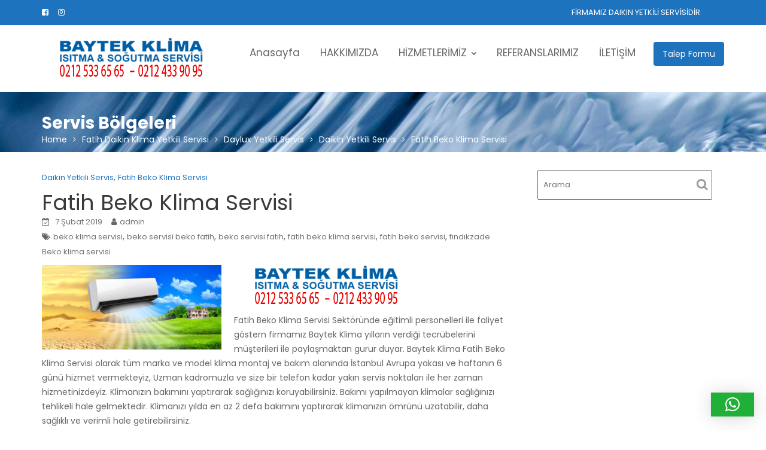

--- FILE ---
content_type: text/html; charset=UTF-8
request_url: https://baytekklima.com/fatih-beko-klima-servisi/
body_size: 16181
content:
<!DOCTYPE html><html dir="ltr" lang="tr" prefix="og: https://ogp.me/ns#">
			<head>

				<meta charset="UTF-8">
		<meta name="viewport" content="width=device-width, initial-scale=1">
		<link rel="profile" href="//gmpg.org/xfn/11">
		<title>Fatih Beko Klima Servisi | Baytek Klima</title>
	<style>img:is([sizes="auto" i], [sizes^="auto," i]) { contain-intrinsic-size: 3000px 1500px }</style>
	
		<!-- All in One SEO 4.9.3 - aioseo.com -->
	<meta name="description" content="Garantili Kaliteli ve zamanında hizmet için bizleri arayınız. 0212 533 65 65" />
	<meta name="robots" content="max-image-preview:large" />
	<meta name="author" content="admin"/>
	<link rel="canonical" href="https://baytekklima.com/fatih-beko-klima-servisi/" />
	<meta name="generator" content="All in One SEO (AIOSEO) 4.9.3" />
		<meta property="og:locale" content="tr_TR" />
		<meta property="og:site_name" content="Baytek Klima | Klima Servisi" />
		<meta property="og:type" content="article" />
		<meta property="og:title" content="Fatih Beko Klima Servisi | Baytek Klima" />
		<meta property="og:description" content="Garantili Kaliteli ve zamanında hizmet için bizleri arayınız. 0212 533 65 65" />
		<meta property="og:url" content="https://baytekklima.com/fatih-beko-klima-servisi/" />
		<meta property="og:image" content="https://baytekklima.com/wp-content/uploads/2019/01/cropped-baytek-klima-2.png" />
		<meta property="og:image:secure_url" content="https://baytekklima.com/wp-content/uploads/2019/01/cropped-baytek-klima-2.png" />
		<meta property="article:published_time" content="2019-02-07T13:44:22+00:00" />
		<meta property="article:modified_time" content="2024-04-25T22:04:58+00:00" />
		<meta name="twitter:card" content="summary" />
		<meta name="twitter:title" content="Fatih Beko Klima Servisi | Baytek Klima" />
		<meta name="twitter:description" content="Garantili Kaliteli ve zamanında hizmet için bizleri arayınız. 0212 533 65 65" />
		<meta name="twitter:image" content="https://baytekklima.com/wp-content/uploads/2019/01/cropped-baytek-klima-2.png" />
		<script type="application/ld+json" class="aioseo-schema">
			{"@context":"https:\/\/schema.org","@graph":[{"@type":"Article","@id":"https:\/\/baytekklima.com\/fatih-beko-klima-servisi\/#article","name":"Fatih Beko Klima Servisi | Baytek Klima","headline":"Fatih Beko Klima Servisi","author":{"@id":"https:\/\/baytekklima.com\/author\/admin\/#author"},"publisher":{"@id":"https:\/\/baytekklima.com\/#organization"},"image":{"@type":"ImageObject","url":"https:\/\/baytekklima.com\/wp-content\/uploads\/2019\/01\/daikin-klima-montaji.jpg","@id":"https:\/\/baytekklima.com\/fatih-beko-klima-servisi\/#articleImage","width":1920,"height":900},"datePublished":"2019-02-07T16:44:22+03:00","dateModified":"2024-04-26T01:04:58+03:00","inLanguage":"tr-TR","mainEntityOfPage":{"@id":"https:\/\/baytekklima.com\/fatih-beko-klima-servisi\/#webpage"},"isPartOf":{"@id":"https:\/\/baytekklima.com\/fatih-beko-klima-servisi\/#webpage"},"articleSection":"Daikin Yetkili Servis, Fatih Beko Klima Servisi, beko klima servisi, beko servisi beko fatih, beko servisi fatih, fatih beko klima servisi, fatih beko servisi, f\u0131nd\u0131kzade Beko klima servisi"},{"@type":"BreadcrumbList","@id":"https:\/\/baytekklima.com\/fatih-beko-klima-servisi\/#breadcrumblist","itemListElement":[{"@type":"ListItem","@id":"https:\/\/baytekklima.com#listItem","position":1,"name":"Ev","item":"https:\/\/baytekklima.com","nextItem":{"@type":"ListItem","@id":"https:\/\/baytekklima.com\/baytek-klima-servisi\/fatih-daikin-klima-yetkili-servisi\/#listItem","name":"Fatih Daikin Klima Yetkili Servisi"}},{"@type":"ListItem","@id":"https:\/\/baytekklima.com\/baytek-klima-servisi\/fatih-daikin-klima-yetkili-servisi\/#listItem","position":2,"name":"Fatih Daikin Klima Yetkili Servisi","item":"https:\/\/baytekklima.com\/baytek-klima-servisi\/fatih-daikin-klima-yetkili-servisi\/","nextItem":{"@type":"ListItem","@id":"https:\/\/baytekklima.com\/baytek-klima-servisi\/fatih-daikin-klima-yetkili-servisi\/daylux-yetkili-servis\/#listItem","name":"Daylux Yetkili Servis"},"previousItem":{"@type":"ListItem","@id":"https:\/\/baytekklima.com#listItem","name":"Ev"}},{"@type":"ListItem","@id":"https:\/\/baytekklima.com\/baytek-klima-servisi\/fatih-daikin-klima-yetkili-servisi\/daylux-yetkili-servis\/#listItem","position":3,"name":"Daylux Yetkili Servis","item":"https:\/\/baytekklima.com\/baytek-klima-servisi\/fatih-daikin-klima-yetkili-servisi\/daylux-yetkili-servis\/","nextItem":{"@type":"ListItem","@id":"https:\/\/baytekklima.com\/baytek-klima-servisi\/fatih-daikin-klima-yetkili-servisi\/daylux-yetkili-servis\/daikin-yetkili-servis-daikin-yetkili-servis\/#listItem","name":"Daikin Yetkili Servis"},"previousItem":{"@type":"ListItem","@id":"https:\/\/baytekklima.com\/baytek-klima-servisi\/fatih-daikin-klima-yetkili-servisi\/#listItem","name":"Fatih Daikin Klima Yetkili Servisi"}},{"@type":"ListItem","@id":"https:\/\/baytekklima.com\/baytek-klima-servisi\/fatih-daikin-klima-yetkili-servisi\/daylux-yetkili-servis\/daikin-yetkili-servis-daikin-yetkili-servis\/#listItem","position":4,"name":"Daikin Yetkili Servis","item":"https:\/\/baytekklima.com\/baytek-klima-servisi\/fatih-daikin-klima-yetkili-servisi\/daylux-yetkili-servis\/daikin-yetkili-servis-daikin-yetkili-servis\/","nextItem":{"@type":"ListItem","@id":"https:\/\/baytekklima.com\/fatih-beko-klima-servisi\/#listItem","name":"Fatih Beko Klima Servisi"},"previousItem":{"@type":"ListItem","@id":"https:\/\/baytekklima.com\/baytek-klima-servisi\/fatih-daikin-klima-yetkili-servisi\/daylux-yetkili-servis\/#listItem","name":"Daylux Yetkili Servis"}},{"@type":"ListItem","@id":"https:\/\/baytekklima.com\/fatih-beko-klima-servisi\/#listItem","position":5,"name":"Fatih Beko Klima Servisi","previousItem":{"@type":"ListItem","@id":"https:\/\/baytekklima.com\/baytek-klima-servisi\/fatih-daikin-klima-yetkili-servisi\/daylux-yetkili-servis\/daikin-yetkili-servis-daikin-yetkili-servis\/#listItem","name":"Daikin Yetkili Servis"}}]},{"@type":"Organization","@id":"https:\/\/baytekklima.com\/#organization","name":"Baytek Klima","description":"Klima Servisi","url":"https:\/\/baytekklima.com\/","logo":{"@type":"ImageObject","url":"https:\/\/baytekklima.com\/wp-content\/uploads\/2019\/01\/cropped-baytek-klima-2.png","@id":"https:\/\/baytekklima.com\/fatih-beko-klima-servisi\/#organizationLogo","width":290,"height":70},"image":{"@id":"https:\/\/baytekklima.com\/fatih-beko-klima-servisi\/#organizationLogo"}},{"@type":"Person","@id":"https:\/\/baytekklima.com\/author\/admin\/#author","url":"https:\/\/baytekklima.com\/author\/admin\/","name":"admin","image":{"@type":"ImageObject","@id":"https:\/\/baytekklima.com\/fatih-beko-klima-servisi\/#authorImage","url":"https:\/\/secure.gravatar.com\/avatar\/839e053284181fb38d480a25520ee3bc670466e1ddc22e7fddc0421b405d2150?s=96&d=mm&r=g","width":96,"height":96,"caption":"admin"}},{"@type":"WebPage","@id":"https:\/\/baytekklima.com\/fatih-beko-klima-servisi\/#webpage","url":"https:\/\/baytekklima.com\/fatih-beko-klima-servisi\/","name":"Fatih Beko Klima Servisi | Baytek Klima","description":"Garantili Kaliteli ve zaman\u0131nda hizmet i\u00e7in bizleri aray\u0131n\u0131z. 0212 533 65 65","inLanguage":"tr-TR","isPartOf":{"@id":"https:\/\/baytekklima.com\/#website"},"breadcrumb":{"@id":"https:\/\/baytekklima.com\/fatih-beko-klima-servisi\/#breadcrumblist"},"author":{"@id":"https:\/\/baytekklima.com\/author\/admin\/#author"},"creator":{"@id":"https:\/\/baytekklima.com\/author\/admin\/#author"},"datePublished":"2019-02-07T16:44:22+03:00","dateModified":"2024-04-26T01:04:58+03:00"},{"@type":"WebSite","@id":"https:\/\/baytekklima.com\/#website","url":"https:\/\/baytekklima.com\/","name":"Baytek Klima","description":"Klima Servisi","inLanguage":"tr-TR","publisher":{"@id":"https:\/\/baytekklima.com\/#organization"}}]}
		</script>
		<!-- All in One SEO -->

<link rel='dns-prefetch' href='//fonts.googleapis.com' />
<link rel="alternate" type="application/rss+xml" title="Baytek Klima &raquo; akışı" href="https://baytekklima.com/feed/" />
<link rel="alternate" type="application/rss+xml" title="Baytek Klima &raquo; yorum akışı" href="https://baytekklima.com/comments/feed/" />
<script type="text/javascript">
/* <![CDATA[ */
window._wpemojiSettings = {"baseUrl":"https:\/\/s.w.org\/images\/core\/emoji\/16.0.1\/72x72\/","ext":".png","svgUrl":"https:\/\/s.w.org\/images\/core\/emoji\/16.0.1\/svg\/","svgExt":".svg","source":{"concatemoji":"https:\/\/baytekklima.com\/wp-includes\/js\/wp-emoji-release.min.js?ver=6.8.3"}};
/*! This file is auto-generated */
!function(s,n){var o,i,e;function c(e){try{var t={supportTests:e,timestamp:(new Date).valueOf()};sessionStorage.setItem(o,JSON.stringify(t))}catch(e){}}function p(e,t,n){e.clearRect(0,0,e.canvas.width,e.canvas.height),e.fillText(t,0,0);var t=new Uint32Array(e.getImageData(0,0,e.canvas.width,e.canvas.height).data),a=(e.clearRect(0,0,e.canvas.width,e.canvas.height),e.fillText(n,0,0),new Uint32Array(e.getImageData(0,0,e.canvas.width,e.canvas.height).data));return t.every(function(e,t){return e===a[t]})}function u(e,t){e.clearRect(0,0,e.canvas.width,e.canvas.height),e.fillText(t,0,0);for(var n=e.getImageData(16,16,1,1),a=0;a<n.data.length;a++)if(0!==n.data[a])return!1;return!0}function f(e,t,n,a){switch(t){case"flag":return n(e,"\ud83c\udff3\ufe0f\u200d\u26a7\ufe0f","\ud83c\udff3\ufe0f\u200b\u26a7\ufe0f")?!1:!n(e,"\ud83c\udde8\ud83c\uddf6","\ud83c\udde8\u200b\ud83c\uddf6")&&!n(e,"\ud83c\udff4\udb40\udc67\udb40\udc62\udb40\udc65\udb40\udc6e\udb40\udc67\udb40\udc7f","\ud83c\udff4\u200b\udb40\udc67\u200b\udb40\udc62\u200b\udb40\udc65\u200b\udb40\udc6e\u200b\udb40\udc67\u200b\udb40\udc7f");case"emoji":return!a(e,"\ud83e\udedf")}return!1}function g(e,t,n,a){var r="undefined"!=typeof WorkerGlobalScope&&self instanceof WorkerGlobalScope?new OffscreenCanvas(300,150):s.createElement("canvas"),o=r.getContext("2d",{willReadFrequently:!0}),i=(o.textBaseline="top",o.font="600 32px Arial",{});return e.forEach(function(e){i[e]=t(o,e,n,a)}),i}function t(e){var t=s.createElement("script");t.src=e,t.defer=!0,s.head.appendChild(t)}"undefined"!=typeof Promise&&(o="wpEmojiSettingsSupports",i=["flag","emoji"],n.supports={everything:!0,everythingExceptFlag:!0},e=new Promise(function(e){s.addEventListener("DOMContentLoaded",e,{once:!0})}),new Promise(function(t){var n=function(){try{var e=JSON.parse(sessionStorage.getItem(o));if("object"==typeof e&&"number"==typeof e.timestamp&&(new Date).valueOf()<e.timestamp+604800&&"object"==typeof e.supportTests)return e.supportTests}catch(e){}return null}();if(!n){if("undefined"!=typeof Worker&&"undefined"!=typeof OffscreenCanvas&&"undefined"!=typeof URL&&URL.createObjectURL&&"undefined"!=typeof Blob)try{var e="postMessage("+g.toString()+"("+[JSON.stringify(i),f.toString(),p.toString(),u.toString()].join(",")+"));",a=new Blob([e],{type:"text/javascript"}),r=new Worker(URL.createObjectURL(a),{name:"wpTestEmojiSupports"});return void(r.onmessage=function(e){c(n=e.data),r.terminate(),t(n)})}catch(e){}c(n=g(i,f,p,u))}t(n)}).then(function(e){for(var t in e)n.supports[t]=e[t],n.supports.everything=n.supports.everything&&n.supports[t],"flag"!==t&&(n.supports.everythingExceptFlag=n.supports.everythingExceptFlag&&n.supports[t]);n.supports.everythingExceptFlag=n.supports.everythingExceptFlag&&!n.supports.flag,n.DOMReady=!1,n.readyCallback=function(){n.DOMReady=!0}}).then(function(){return e}).then(function(){var e;n.supports.everything||(n.readyCallback(),(e=n.source||{}).concatemoji?t(e.concatemoji):e.wpemoji&&e.twemoji&&(t(e.twemoji),t(e.wpemoji)))}))}((window,document),window._wpemojiSettings);
/* ]]> */
</script>
<style id='wp-emoji-styles-inline-css' type='text/css'>

	img.wp-smiley, img.emoji {
		display: inline !important;
		border: none !important;
		box-shadow: none !important;
		height: 1em !important;
		width: 1em !important;
		margin: 0 0.07em !important;
		vertical-align: -0.1em !important;
		background: none !important;
		padding: 0 !important;
	}
</style>
<link rel='stylesheet' id='wp-block-library-css' href='https://baytekklima.com/wp-includes/css/dist/block-library/style.min.css?ver=6.8.3' type='text/css' media='all' />
<style id='wp-block-library-theme-inline-css' type='text/css'>
.wp-block-audio :where(figcaption){color:#555;font-size:13px;text-align:center}.is-dark-theme .wp-block-audio :where(figcaption){color:#ffffffa6}.wp-block-audio{margin:0 0 1em}.wp-block-code{border:1px solid #ccc;border-radius:4px;font-family:Menlo,Consolas,monaco,monospace;padding:.8em 1em}.wp-block-embed :where(figcaption){color:#555;font-size:13px;text-align:center}.is-dark-theme .wp-block-embed :where(figcaption){color:#ffffffa6}.wp-block-embed{margin:0 0 1em}.blocks-gallery-caption{color:#555;font-size:13px;text-align:center}.is-dark-theme .blocks-gallery-caption{color:#ffffffa6}:root :where(.wp-block-image figcaption){color:#555;font-size:13px;text-align:center}.is-dark-theme :root :where(.wp-block-image figcaption){color:#ffffffa6}.wp-block-image{margin:0 0 1em}.wp-block-pullquote{border-bottom:4px solid;border-top:4px solid;color:currentColor;margin-bottom:1.75em}.wp-block-pullquote cite,.wp-block-pullquote footer,.wp-block-pullquote__citation{color:currentColor;font-size:.8125em;font-style:normal;text-transform:uppercase}.wp-block-quote{border-left:.25em solid;margin:0 0 1.75em;padding-left:1em}.wp-block-quote cite,.wp-block-quote footer{color:currentColor;font-size:.8125em;font-style:normal;position:relative}.wp-block-quote:where(.has-text-align-right){border-left:none;border-right:.25em solid;padding-left:0;padding-right:1em}.wp-block-quote:where(.has-text-align-center){border:none;padding-left:0}.wp-block-quote.is-large,.wp-block-quote.is-style-large,.wp-block-quote:where(.is-style-plain){border:none}.wp-block-search .wp-block-search__label{font-weight:700}.wp-block-search__button{border:1px solid #ccc;padding:.375em .625em}:where(.wp-block-group.has-background){padding:1.25em 2.375em}.wp-block-separator.has-css-opacity{opacity:.4}.wp-block-separator{border:none;border-bottom:2px solid;margin-left:auto;margin-right:auto}.wp-block-separator.has-alpha-channel-opacity{opacity:1}.wp-block-separator:not(.is-style-wide):not(.is-style-dots){width:100px}.wp-block-separator.has-background:not(.is-style-dots){border-bottom:none;height:1px}.wp-block-separator.has-background:not(.is-style-wide):not(.is-style-dots){height:2px}.wp-block-table{margin:0 0 1em}.wp-block-table td,.wp-block-table th{word-break:normal}.wp-block-table :where(figcaption){color:#555;font-size:13px;text-align:center}.is-dark-theme .wp-block-table :where(figcaption){color:#ffffffa6}.wp-block-video :where(figcaption){color:#555;font-size:13px;text-align:center}.is-dark-theme .wp-block-video :where(figcaption){color:#ffffffa6}.wp-block-video{margin:0 0 1em}:root :where(.wp-block-template-part.has-background){margin-bottom:0;margin-top:0;padding:1.25em 2.375em}
</style>
<style id='classic-theme-styles-inline-css' type='text/css'>
/*! This file is auto-generated */
.wp-block-button__link{color:#fff;background-color:#32373c;border-radius:9999px;box-shadow:none;text-decoration:none;padding:calc(.667em + 2px) calc(1.333em + 2px);font-size:1.125em}.wp-block-file__button{background:#32373c;color:#fff;text-decoration:none}
</style>
<link rel='stylesheet' id='aioseo/css/src/vue/standalone/blocks/table-of-contents/global.scss-css' href='https://baytekklima.com/wp-content/plugins/all-in-one-seo-pack/dist/Lite/assets/css/table-of-contents/global.e90f6d47.css?ver=4.9.3' type='text/css' media='all' />
<style id='global-styles-inline-css' type='text/css'>
:root{--wp--preset--aspect-ratio--square: 1;--wp--preset--aspect-ratio--4-3: 4/3;--wp--preset--aspect-ratio--3-4: 3/4;--wp--preset--aspect-ratio--3-2: 3/2;--wp--preset--aspect-ratio--2-3: 2/3;--wp--preset--aspect-ratio--16-9: 16/9;--wp--preset--aspect-ratio--9-16: 9/16;--wp--preset--color--black: #000000;--wp--preset--color--cyan-bluish-gray: #abb8c3;--wp--preset--color--white: #ffffff;--wp--preset--color--pale-pink: #f78da7;--wp--preset--color--vivid-red: #cf2e2e;--wp--preset--color--luminous-vivid-orange: #ff6900;--wp--preset--color--luminous-vivid-amber: #fcb900;--wp--preset--color--light-green-cyan: #7bdcb5;--wp--preset--color--vivid-green-cyan: #00d084;--wp--preset--color--pale-cyan-blue: #8ed1fc;--wp--preset--color--vivid-cyan-blue: #0693e3;--wp--preset--color--vivid-purple: #9b51e0;--wp--preset--gradient--vivid-cyan-blue-to-vivid-purple: linear-gradient(135deg,rgba(6,147,227,1) 0%,rgb(155,81,224) 100%);--wp--preset--gradient--light-green-cyan-to-vivid-green-cyan: linear-gradient(135deg,rgb(122,220,180) 0%,rgb(0,208,130) 100%);--wp--preset--gradient--luminous-vivid-amber-to-luminous-vivid-orange: linear-gradient(135deg,rgba(252,185,0,1) 0%,rgba(255,105,0,1) 100%);--wp--preset--gradient--luminous-vivid-orange-to-vivid-red: linear-gradient(135deg,rgba(255,105,0,1) 0%,rgb(207,46,46) 100%);--wp--preset--gradient--very-light-gray-to-cyan-bluish-gray: linear-gradient(135deg,rgb(238,238,238) 0%,rgb(169,184,195) 100%);--wp--preset--gradient--cool-to-warm-spectrum: linear-gradient(135deg,rgb(74,234,220) 0%,rgb(151,120,209) 20%,rgb(207,42,186) 40%,rgb(238,44,130) 60%,rgb(251,105,98) 80%,rgb(254,248,76) 100%);--wp--preset--gradient--blush-light-purple: linear-gradient(135deg,rgb(255,206,236) 0%,rgb(152,150,240) 100%);--wp--preset--gradient--blush-bordeaux: linear-gradient(135deg,rgb(254,205,165) 0%,rgb(254,45,45) 50%,rgb(107,0,62) 100%);--wp--preset--gradient--luminous-dusk: linear-gradient(135deg,rgb(255,203,112) 0%,rgb(199,81,192) 50%,rgb(65,88,208) 100%);--wp--preset--gradient--pale-ocean: linear-gradient(135deg,rgb(255,245,203) 0%,rgb(182,227,212) 50%,rgb(51,167,181) 100%);--wp--preset--gradient--electric-grass: linear-gradient(135deg,rgb(202,248,128) 0%,rgb(113,206,126) 100%);--wp--preset--gradient--midnight: linear-gradient(135deg,rgb(2,3,129) 0%,rgb(40,116,252) 100%);--wp--preset--font-size--small: 13px;--wp--preset--font-size--medium: 20px;--wp--preset--font-size--large: 36px;--wp--preset--font-size--x-large: 42px;--wp--preset--spacing--20: 0.44rem;--wp--preset--spacing--30: 0.67rem;--wp--preset--spacing--40: 1rem;--wp--preset--spacing--50: 1.5rem;--wp--preset--spacing--60: 2.25rem;--wp--preset--spacing--70: 3.38rem;--wp--preset--spacing--80: 5.06rem;--wp--preset--shadow--natural: 6px 6px 9px rgba(0, 0, 0, 0.2);--wp--preset--shadow--deep: 12px 12px 50px rgba(0, 0, 0, 0.4);--wp--preset--shadow--sharp: 6px 6px 0px rgba(0, 0, 0, 0.2);--wp--preset--shadow--outlined: 6px 6px 0px -3px rgba(255, 255, 255, 1), 6px 6px rgba(0, 0, 0, 1);--wp--preset--shadow--crisp: 6px 6px 0px rgba(0, 0, 0, 1);}:where(.is-layout-flex){gap: 0.5em;}:where(.is-layout-grid){gap: 0.5em;}body .is-layout-flex{display: flex;}.is-layout-flex{flex-wrap: wrap;align-items: center;}.is-layout-flex > :is(*, div){margin: 0;}body .is-layout-grid{display: grid;}.is-layout-grid > :is(*, div){margin: 0;}:where(.wp-block-columns.is-layout-flex){gap: 2em;}:where(.wp-block-columns.is-layout-grid){gap: 2em;}:where(.wp-block-post-template.is-layout-flex){gap: 1.25em;}:where(.wp-block-post-template.is-layout-grid){gap: 1.25em;}.has-black-color{color: var(--wp--preset--color--black) !important;}.has-cyan-bluish-gray-color{color: var(--wp--preset--color--cyan-bluish-gray) !important;}.has-white-color{color: var(--wp--preset--color--white) !important;}.has-pale-pink-color{color: var(--wp--preset--color--pale-pink) !important;}.has-vivid-red-color{color: var(--wp--preset--color--vivid-red) !important;}.has-luminous-vivid-orange-color{color: var(--wp--preset--color--luminous-vivid-orange) !important;}.has-luminous-vivid-amber-color{color: var(--wp--preset--color--luminous-vivid-amber) !important;}.has-light-green-cyan-color{color: var(--wp--preset--color--light-green-cyan) !important;}.has-vivid-green-cyan-color{color: var(--wp--preset--color--vivid-green-cyan) !important;}.has-pale-cyan-blue-color{color: var(--wp--preset--color--pale-cyan-blue) !important;}.has-vivid-cyan-blue-color{color: var(--wp--preset--color--vivid-cyan-blue) !important;}.has-vivid-purple-color{color: var(--wp--preset--color--vivid-purple) !important;}.has-black-background-color{background-color: var(--wp--preset--color--black) !important;}.has-cyan-bluish-gray-background-color{background-color: var(--wp--preset--color--cyan-bluish-gray) !important;}.has-white-background-color{background-color: var(--wp--preset--color--white) !important;}.has-pale-pink-background-color{background-color: var(--wp--preset--color--pale-pink) !important;}.has-vivid-red-background-color{background-color: var(--wp--preset--color--vivid-red) !important;}.has-luminous-vivid-orange-background-color{background-color: var(--wp--preset--color--luminous-vivid-orange) !important;}.has-luminous-vivid-amber-background-color{background-color: var(--wp--preset--color--luminous-vivid-amber) !important;}.has-light-green-cyan-background-color{background-color: var(--wp--preset--color--light-green-cyan) !important;}.has-vivid-green-cyan-background-color{background-color: var(--wp--preset--color--vivid-green-cyan) !important;}.has-pale-cyan-blue-background-color{background-color: var(--wp--preset--color--pale-cyan-blue) !important;}.has-vivid-cyan-blue-background-color{background-color: var(--wp--preset--color--vivid-cyan-blue) !important;}.has-vivid-purple-background-color{background-color: var(--wp--preset--color--vivid-purple) !important;}.has-black-border-color{border-color: var(--wp--preset--color--black) !important;}.has-cyan-bluish-gray-border-color{border-color: var(--wp--preset--color--cyan-bluish-gray) !important;}.has-white-border-color{border-color: var(--wp--preset--color--white) !important;}.has-pale-pink-border-color{border-color: var(--wp--preset--color--pale-pink) !important;}.has-vivid-red-border-color{border-color: var(--wp--preset--color--vivid-red) !important;}.has-luminous-vivid-orange-border-color{border-color: var(--wp--preset--color--luminous-vivid-orange) !important;}.has-luminous-vivid-amber-border-color{border-color: var(--wp--preset--color--luminous-vivid-amber) !important;}.has-light-green-cyan-border-color{border-color: var(--wp--preset--color--light-green-cyan) !important;}.has-vivid-green-cyan-border-color{border-color: var(--wp--preset--color--vivid-green-cyan) !important;}.has-pale-cyan-blue-border-color{border-color: var(--wp--preset--color--pale-cyan-blue) !important;}.has-vivid-cyan-blue-border-color{border-color: var(--wp--preset--color--vivid-cyan-blue) !important;}.has-vivid-purple-border-color{border-color: var(--wp--preset--color--vivid-purple) !important;}.has-vivid-cyan-blue-to-vivid-purple-gradient-background{background: var(--wp--preset--gradient--vivid-cyan-blue-to-vivid-purple) !important;}.has-light-green-cyan-to-vivid-green-cyan-gradient-background{background: var(--wp--preset--gradient--light-green-cyan-to-vivid-green-cyan) !important;}.has-luminous-vivid-amber-to-luminous-vivid-orange-gradient-background{background: var(--wp--preset--gradient--luminous-vivid-amber-to-luminous-vivid-orange) !important;}.has-luminous-vivid-orange-to-vivid-red-gradient-background{background: var(--wp--preset--gradient--luminous-vivid-orange-to-vivid-red) !important;}.has-very-light-gray-to-cyan-bluish-gray-gradient-background{background: var(--wp--preset--gradient--very-light-gray-to-cyan-bluish-gray) !important;}.has-cool-to-warm-spectrum-gradient-background{background: var(--wp--preset--gradient--cool-to-warm-spectrum) !important;}.has-blush-light-purple-gradient-background{background: var(--wp--preset--gradient--blush-light-purple) !important;}.has-blush-bordeaux-gradient-background{background: var(--wp--preset--gradient--blush-bordeaux) !important;}.has-luminous-dusk-gradient-background{background: var(--wp--preset--gradient--luminous-dusk) !important;}.has-pale-ocean-gradient-background{background: var(--wp--preset--gradient--pale-ocean) !important;}.has-electric-grass-gradient-background{background: var(--wp--preset--gradient--electric-grass) !important;}.has-midnight-gradient-background{background: var(--wp--preset--gradient--midnight) !important;}.has-small-font-size{font-size: var(--wp--preset--font-size--small) !important;}.has-medium-font-size{font-size: var(--wp--preset--font-size--medium) !important;}.has-large-font-size{font-size: var(--wp--preset--font-size--large) !important;}.has-x-large-font-size{font-size: var(--wp--preset--font-size--x-large) !important;}
:where(.wp-block-post-template.is-layout-flex){gap: 1.25em;}:where(.wp-block-post-template.is-layout-grid){gap: 1.25em;}
:where(.wp-block-columns.is-layout-flex){gap: 2em;}:where(.wp-block-columns.is-layout-grid){gap: 2em;}
:root :where(.wp-block-pullquote){font-size: 1.5em;line-height: 1.6;}
</style>
<link rel='stylesheet' id='construction-field-googleapis-css' href='//fonts.googleapis.com/css?family=Poppins:100,100i,200,200i,300,300i,400,400i,500,500i,600,600i,700,700i,800,800i,900,900ifonts.googleapis.com/css?family=Poppins:100,100i,200,200i,300,300i,400,400i,500,500i,600,600i,700,700i,800,800i,900,900i' type='text/css' media='all' />
<link rel='stylesheet' id='bootstrap-css' href='https://baytekklima.com/wp-content/themes/construction-field/assets/library/bootstrap/css/bootstrap.min.css?ver=3.3.6' type='text/css' media='all' />
<link rel='stylesheet' id='font-awesome-css' href='https://baytekklima.com/wp-content/themes/construction-field/assets/library/Font-Awesome/css/font-awesome.min.css?ver=4.5.0' type='text/css' media='all' />
<link rel='stylesheet' id='slick-css' href='https://baytekklima.com/wp-content/themes/construction-field/assets/library/slick/slick.css?ver=1.3.3' type='text/css' media='all' />
<link rel='stylesheet' id='magnific-popup-css' href='https://baytekklima.com/wp-content/themes/construction-field/assets/library/magnific-popup/magnific-popup.css?ver=1.1.0' type='text/css' media='all' />
<link rel='stylesheet' id='construction-field-style-css' href='https://baytekklima.com/wp-content/themes/construction-field/style.css?ver=6.8.3' type='text/css' media='all' />
<style id='construction-field-style-inline-css' type='text/css'>

              .inner-main-title {
                background-image:url('https://baytekklima.com/wp-content/uploads/2019/01/ust-resim.jpg');
                background-repeat:no-repeat;
                background-size:cover;
                background-attachment:fixed;
                background-position: center; 
                height: 100px;
            }
            .top-header{
                background-color: #1e73be;
            }
            .site-footer{
                background-color: #242424;
            }
            .copy-right{
                background-color: #131313;
            }
        .site-title,
	        .site-title a,
	        .site-description,
	        .site-description a,
            a:hover,
            a:active,
            a:focus,
            .widget li a:hover,
            .posted-on a:hover,
            .author.vcard a:hover,
            .cat-links a:hover,
            .comments-link a:hover,
            .edit-link a:hover,
            .tags-links a:hover,
            .byline a:hover,
            .widget li a:focus,
            .posted-on a:focus,
            .author.vcard a:focus,
            .cat-links a:focus,
            .comments-link a:focus,
            .edit-link a:focus,
            .tags-links a:focus,
            .byline a:focus,
            .main-navigation .acme-normal-page .current_page_item a,
            .main-navigation .acme-normal-page .current-menu-item a,
            .main-navigation .acme-normal-page .current_page_parent a,
            .main-navigation .active a,
            .main-navigation .navbar-nav >li a:hover,
            .news-notice-content .news-content a:hover,
             .main-navigation .navbar-nav >li a:focus,
            .news-notice-content .news-content a:focus,
			 .at-social .socials li a,
			 .primary-color,
			 article.post .entry-header .cat-links a,
			 #construction-field-breadcrumbs a:hover,
			 #construction-field-breadcrumbs a:focus,
			 .woocommerce .star-rating, 
            .woocommerce ul.products li.product .star-rating,
            .woocommerce p.stars a,
            .woocommerce ul.products li.product .price,
            .woocommerce ul.products li.product .price ins .amount,
            .woocommerce a.button.add_to_cart_button:hover,
            .woocommerce a.added_to_cart:hover,
            .woocommerce a.button.product_type_grouped:hover,
            .woocommerce a.button.product_type_external:hover,
            .woocommerce .cart .button:hover,
            .woocommerce .cart input.button:hover,
            .woocommerce #respond input#submit.alt:hover,
			.woocommerce a.button.alt:hover,
			.woocommerce button.button.alt:hover,
			.woocommerce input.button.alt:hover,
			.woocommerce .woocommerce-info .button:hover,
			.woocommerce .widget_shopping_cart_content .buttons a.button:hover,
			.woocommerce .widget_shopping_cart_content .buttons a.button:focus,
			.woocommerce div.product .woocommerce-tabs ul.tabs li a,
			.woocommerce-message::before,
			i.slick-arrow:hover,
			i.slick-arrow:hover,
			.single-item .focus{
                color: #1e73be;
            }
            .navbar .navbar-toggle:hover,
            .navbar .navbar-toggle:focus,
            .main-navigation .current_page_ancestor > a:before,
            .comment-form .form-submit input,
            .btn-primary,
            .wpcf7-form input.wpcf7-submit,
            .wpcf7-form input.wpcf7-submit:hover,
            .wpcf7-form input.wpcf7-submit:focus,
            .sm-up-container,
            .btn-primary.btn-reverse:before,
            #at-shortcode-bootstrap-modal .modal-header,
            .primary-bg,
            .schedule-title-wrapper .schedule-title.active a,
			.schedule-title-wrapper .schedule-title.active a i,
			.schedule-title-wrapper .schedule-title:hover a,
			.navigation.pagination .nav-links .page-numbers.current,
			.navigation.pagination .nav-links a.page-numbers:hover,
			.woocommerce .product .onsale,
			.woocommerce a.button.add_to_cart_button,
			.woocommerce a.added_to_cart,
			.woocommerce a.button.product_type_grouped,
			.woocommerce a.button.product_type_external,
			.woocommerce .single-product #respond input#submit.alt,
			.woocommerce .single-product a.button.alt,
			.woocommerce .single-product button.button.alt,
			.woocommerce .single-product input.button.alt,
			.woocommerce #respond input#submit.alt,
			.woocommerce a.button.alt,
			.woocommerce button.button.alt,
			.woocommerce input.button.alt,
			.woocommerce .widget_shopping_cart_content .buttons a.button,
			.woocommerce div.product .woocommerce-tabs ul.tabs li:hover,
			.woocommerce div.product .woocommerce-tabs ul.tabs li.active,
			.woocommerce .cart .button,
			.woocommerce .cart input.button,
			.woocommerce input.button:disabled, 
			.woocommerce input.button:disabled[disabled],
			.woocommerce input.button:disabled:hover, 
			.woocommerce input.button:disabled[disabled]:hover,
			 .woocommerce nav.woocommerce-pagination ul li a:focus, 
			 .woocommerce nav.woocommerce-pagination ul li a:hover, 
			 .woocommerce nav.woocommerce-pagination ul li span.current,
			 .woocommerce a.button.wc-forward,
			 .woocommerce .widget_price_filter .ui-slider .ui-slider-range,
			 .woocommerce .widget_price_filter .ui-slider .ui-slider-handle,
			 .navbar .cart-wrap .acme-cart-views a span,
			 .acme-gallery .read-more{
                background-color: #1e73be;
                color:#fff;
            }
            .woocommerce .cart .button, 
            .woocommerce .cart input.button,
            .woocommerce a.button.add_to_cart_button,
            .woocommerce a.added_to_cart,
            .woocommerce a.button.product_type_grouped,
            .woocommerce a.button.product_type_external,
            .woocommerce .cart .button,
            .woocommerce .cart input.button
            .woocommerce .single-product #respond input#submit.alt,
			.woocommerce .single-product a.button.alt,
			.woocommerce .single-product button.button.alt,
			.woocommerce .single-product input.button.alt,
			.woocommerce #respond input#submit.alt,
			.woocommerce a.button.alt,
			.woocommerce button.button.alt,
			.woocommerce input.button.alt,
			.woocommerce .widget_shopping_cart_content .buttons a.button,
			.woocommerce div.product .woocommerce-tabs ul.tabs:before{
                border: 1px solid #1e73be;
            }
            .blog article.sticky{
                border-bottom: 2px solid #1e73be;
            }
</style>
<link rel='stylesheet' id='construction-field-block-front-styles-css' href='https://baytekklima.com/wp-content/themes/construction-field/acmethemes/gutenberg/gutenberg-front.css?ver=1.0' type='text/css' media='all' />
<script type="text/javascript" src="https://baytekklima.com/wp-includes/js/tinymce/tinymce.min.js?ver=49110-20250317" id="wp-tinymce-root-js"></script>
<script type="text/javascript" src="https://baytekklima.com/wp-includes/js/tinymce/plugins/compat3x/plugin.min.js?ver=49110-20250317" id="wp-tinymce-js"></script>
<script type="text/javascript" src="https://baytekklima.com/wp-includes/js/jquery/jquery.min.js?ver=3.7.1" id="jquery-core-js"></script>
<script type="text/javascript" src="https://baytekklima.com/wp-includes/js/jquery/jquery-migrate.min.js?ver=3.4.1" id="jquery-migrate-js"></script>
<!--[if lt IE 9]>
<script type="text/javascript" src="https://baytekklima.com/wp-content/themes/construction-field/assets/library/html5shiv/html5shiv.min.js?ver=3.7.3" id="html5-js"></script>
<![endif]-->
<!--[if lt IE 9]>
<script type="text/javascript" src="https://baytekklima.com/wp-content/themes/construction-field/assets/library/respond/respond.min.js?ver=1.1.2" id="respond-js"></script>
<![endif]-->
<link rel="https://api.w.org/" href="https://baytekklima.com/wp-json/" /><link rel="alternate" title="JSON" type="application/json" href="https://baytekklima.com/wp-json/wp/v2/posts/633" /><link rel="EditURI" type="application/rsd+xml" title="RSD" href="https://baytekklima.com/xmlrpc.php?rsd" />
<meta name="generator" content="WordPress 6.8.3" />
<link rel='shortlink' href='https://baytekklima.com/?p=633' />
<link rel="alternate" title="oEmbed (JSON)" type="application/json+oembed" href="https://baytekklima.com/wp-json/oembed/1.0/embed?url=https%3A%2F%2Fbaytekklima.com%2Ffatih-beko-klima-servisi%2F" />
<link rel="alternate" title="oEmbed (XML)" type="text/xml+oembed" href="https://baytekklima.com/wp-json/oembed/1.0/embed?url=https%3A%2F%2Fbaytekklima.com%2Ffatih-beko-klima-servisi%2F&#038;format=xml" />
<link rel="icon" href="https://baytekklima.com/wp-content/uploads/2024/04/cropped-sdefsd-32x32.png" sizes="32x32" />
<link rel="icon" href="https://baytekklima.com/wp-content/uploads/2024/04/cropped-sdefsd-192x192.png" sizes="192x192" />
<link rel="apple-touch-icon" href="https://baytekklima.com/wp-content/uploads/2024/04/cropped-sdefsd-180x180.png" />
<meta name="msapplication-TileImage" content="https://baytekklima.com/wp-content/uploads/2024/04/cropped-sdefsd-270x270.png" />

	</head>
<body class="wp-singular post-template-default single single-post postid-633 single-format-standard wp-custom-logo wp-theme-construction-field acme-animate right-sidebar absolute">

		<div class="site" id="page">
				<a class="skip-link screen-reader-text" href="#content">Skip to content</a>
					<div class="top-header">
				<div class="container">
					<div class="row">
						<div class="col-sm-6 text-left">
							<ul class="socials at-display-inline-block"><li><a href="https://www.facebook.com/baytek.klima/" target="_blank"><i class="fa fa-facebook-square"></i></a></li><li><a href="https://www.instagram.com/baytek.klima/" target="_blank"><i class="fa fa-instagram"></i></a></li></ul>						</div>
						<div class="col-sm-6 text-right">
							<div class='at-first-level-nav at-display-inline-block text-right'><ul id="menu-top-menu" class="menu"><li id="menu-item-1084" class="menu-item menu-item-type-custom menu-item-object-custom menu-item-1084"><a href="#">FİRMAMIZ DAIKIN YETKİLİ SERVİSİDİR</a></li>
</ul></div>						</div>
					</div>
				</div>
			</div>
					<div class="navbar at-navbar  construction-field-sticky" id="navbar" role="navigation">
			<div class="container">
				<div class="navbar-header">
											<button type="button" class="navbar-toggle" data-toggle="collapse" data-target=".navbar-collapse"><i class="fa fa-bars"></i></button>
						<a href="https://baytekklima.com/" class="custom-logo-link" rel="home"><img width="290" height="70" src="https://baytekklima.com/wp-content/uploads/2019/01/cropped-baytek-klima-2.png" class="custom-logo" alt="Baytek Klima" decoding="async" /></a>				</div>
				<div class="at-beside-navbar-header">
							<div class="search-woo desktop-only">
								<a class="featured-button btn btn-primary hidden-xs hidden-sm hidden-xs" href="#" data-toggle="modal" data-target="#at-shortcode-bootstrap-modal">Talep Formu</a>
							</div>
		<div class="main-navigation navbar-collapse collapse">
			<ul id="primary-menu" class="nav navbar-nav  acme-normal-page"><li id="menu-item-331" class="menu-item menu-item-type-post_type menu-item-object-page menu-item-home menu-item-331"><a href="https://baytekklima.com/">Anasayfa</a></li>
<li id="menu-item-335" class="menu-item menu-item-type-post_type menu-item-object-page menu-item-335"><a href="https://baytekklima.com/hakkimizda/">HAKKIMIZDA</a></li>
<li id="menu-item-333" class="menu-item menu-item-type-post_type menu-item-object-page menu-item-has-children menu-item-333"><a href="https://baytekklima.com/klima-servisi/">HİZMETLERİMİZ</a>
<ul class="sub-menu">
	<li id="menu-item-540" class="menu-item menu-item-type-post_type menu-item-object-page menu-item-540"><a href="https://baytekklima.com/hizmetlerimiz/daikin-klima-servisi/">CHİLLER BAKIM ve ARIZA SERVİSİ</a></li>
	<li id="menu-item-539" class="menu-item menu-item-type-post_type menu-item-object-page menu-item-539"><a href="https://baytekklima.com/hizmetlerimiz/daikin-klima-montaji/">HAVA PERDESİ MONTAJ SATIŞ ve ARIZA SERVİSİ</a></li>
	<li id="menu-item-541" class="menu-item menu-item-type-post_type menu-item-object-page menu-item-541"><a href="https://baytekklima.com/hizmetlerimiz/daikin-klima-tamiri/">NEM ALMA CİHAZLARI BAKIM VE ARIZA SERVİSİ</a></li>
	<li id="menu-item-537" class="menu-item menu-item-type-post_type menu-item-object-page menu-item-537"><a href="https://baytekklima.com/hizmetlerimiz/daikin-klima-bakimi/">VRV ARIZA ve MONTAJ SERVİSİ</a></li>
	<li id="menu-item-538" class="menu-item menu-item-type-post_type menu-item-object-page menu-item-538"><a href="https://baytekklima.com/hizmetlerimiz/daikin-klima-demontaj/">FANCOİL ARIZA MONTAJ ve BAKIM SERVİSİ</a></li>
	<li id="menu-item-542" class="menu-item menu-item-type-post_type menu-item-object-page menu-item-542"><a href="https://baytekklima.com/hizmetlerimiz/daikin-klima-ucretsiz-kesif/">CHİLLER TAMİR ve BAKIM SERVİSİ</a></li>
</ul>
</li>
<li id="menu-item-336" class="menu-item menu-item-type-post_type menu-item-object-page menu-item-336"><a href="https://baytekklima.com/referanslar/">REFERANSLARIMIZ</a></li>
<li id="menu-item-353" class="menu-item menu-item-type-post_type menu-item-object-page menu-item-353"><a href="https://baytekklima.com/iletisim/">İLETİŞİM</a></li>
</ul>		</div><!--/.nav-collapse -->
						</div>
				<!--.at-beside-navbar-header-->
			</div>
					</div>
		<div class="wrapper inner-main-title">
		<div class="container">
		<header class="entry-header init-animate">
			<h2 class="entry-title">Servis Bölgeleri</h2><div class='breadcrumbs init-animate'><div id='construction-field-breadcrumbs'><div role="navigation" aria-label="Breadcrumbs" class="breadcrumb-trail breadcrumbs" itemprop="breadcrumb"><ul class="trail-items" itemscope itemtype="http://schema.org/BreadcrumbList"><meta name="numberOfItems" content="5" /><meta name="itemListOrder" content="Ascending" /><li itemprop="itemListElement" itemscope itemtype="http://schema.org/ListItem" class="trail-item trail-begin"><a href="https://baytekklima.com/" rel="home" itemprop="item"><span itemprop="name">Home</span></a><meta itemprop="position" content="1" /></li><li itemprop="itemListElement" itemscope itemtype="http://schema.org/ListItem" class="trail-item"><a href="https://baytekklima.com/baytek-klima-servisi/fatih-daikin-klima-yetkili-servisi/" itemprop="item"><span itemprop="name">Fatih Daikin Klima Yetkili Servisi</span></a><meta itemprop="position" content="2" /></li><li itemprop="itemListElement" itemscope itemtype="http://schema.org/ListItem" class="trail-item"><a href="https://baytekklima.com/baytek-klima-servisi/fatih-daikin-klima-yetkili-servisi/daylux-yetkili-servis/" itemprop="item"><span itemprop="name">Daylux Yetkili Servis</span></a><meta itemprop="position" content="3" /></li><li itemprop="itemListElement" itemscope itemtype="http://schema.org/ListItem" class="trail-item"><a href="https://baytekklima.com/baytek-klima-servisi/fatih-daikin-klima-yetkili-servisi/daylux-yetkili-servis/daikin-yetkili-servis-daikin-yetkili-servis/" itemprop="item"><span itemprop="name">Daikin Yetkili Servis</span></a><meta itemprop="position" content="4" /></li><li class="trail-item trail-end"><span><span>Fatih Beko Klima Servisi</span></span></li></ul></div></div></div>		</header><!-- .entry-header -->
	</div>
</div>
<div id="content" class="site-content container clearfix">
		<div id="primary" class="content-area">
		<main id="main" class="site-main" role="main">
		<article id="post-633" class="init-animate post-633 post type-post status-publish format-standard hentry category-daikin-yetkili-servis-daikin-yetkili-servis category-fatih-beko-klima-servisi tag-beko-klima-servisi tag-beko-servisi-beko-fatih tag-beko-servisi-fatih tag-fatih-beko-klima-servisi tag-fatih-beko-servisi tag-findikzade-beko-klima-servisi">
	<div class="content-wrapper">
				<div class="entry-content no-image">
							<header class="entry-header no-image">
					<div class="entry-meta">
						<span class="cat-links"><a href="https://baytekklima.com/baytek-klima-servisi/fatih-daikin-klima-yetkili-servisi/daylux-yetkili-servis/daikin-yetkili-servis-daikin-yetkili-servis/" rel="category tag">Daikin Yetkili Servis</a>, <a href="https://baytekklima.com/baytek-klima-servisi/fatih-beko-klima-servisi/" rel="category tag">Fatih Beko Klima Servisi</a></span>					</div><!-- .entry-meta -->
				</header><!-- .entry-header -->
							<div class="entry-header-title">
				<h1 class="entry-title">Fatih Beko Klima Servisi</h1>			</div>
			<footer class="entry-footer">
				<i class="fa fa-calendar-check-o" aria-hidden="true"></i> <span class="posted-on"><a href="https://baytekklima.com/fatih-beko-klima-servisi/" rel="bookmark"><time class="entry-date published" datetime="2019-02-07T16:44:22+03:00">7 Şubat 2019</time><time class="updated" datetime="2024-04-26T01:04:58+03:00">26 Nisan 2024</time></a></span><span class="author vcard"><i class="fa fa-user"></i><a class="url fn n" href="https://baytekklima.com/author/admin/">admin</a></span><span class="tags-links"><i class="fa fa-tags"></i><a href="https://baytekklima.com/baytek-klima-servis/beko-klima-servisi/" rel="tag">beko klima servisi</a>, <a href="https://baytekklima.com/baytek-klima-servis/beko-servisi-beko-fatih/" rel="tag">beko servisi beko fatih</a>, <a href="https://baytekklima.com/baytek-klima-servis/beko-servisi-fatih/" rel="tag">beko servisi fatih</a>, <a href="https://baytekklima.com/baytek-klima-servis/fatih-beko-klima-servisi/" rel="tag">fatih beko klima servisi</a>, <a href="https://baytekklima.com/baytek-klima-servis/fatih-beko-servisi/" rel="tag">fatih beko servisi</a>, <a href="https://baytekklima.com/baytek-klima-servis/findikzade-beko-klima-servisi/" rel="tag">fındıkzade Beko klima servisi</a></span>			</footer><!-- .entry-footer -->
			<p><img decoding="async" class="size-medium wp-image-522 alignleft" src="https://baytekklima.com/wp-content/uploads/2019/01/daikin-klima-montaji-300x141.jpg" alt="" width="300" height="141" srcset="https://baytekklima.com/wp-content/uploads/2019/01/daikin-klima-montaji-300x141.jpg 300w, https://baytekklima.com/wp-content/uploads/2019/01/daikin-klima-montaji-768x360.jpg 768w, https://baytekklima.com/wp-content/uploads/2019/01/daikin-klima-montaji-1024x480.jpg 1024w, https://baytekklima.com/wp-content/uploads/2019/01/daikin-klima-montaji.jpg 1920w" sizes="(max-width: 300px) 100vw, 300px" /><img decoding="async" class="alignnone size-medium wp-image-614" src="https://baytekklima.com/wp-content/uploads/2019/01/baytek-klima-2-300x70.png" alt="" width="300" height="70" /></p>
<p>Fatih Beko Klima Servisi Sektöründe eğitimli personelleri ile faliyet göstern firmamız Baytek Klima yılların verdiği tecrübelerini müşterileri ile paylaşmaktan gurur duyar. Baytek Klima Fatih Beko Klima Servisi olarak tüm marka ve model klima montaj ve bakım alanında İstanbul Avrupa yakası ve haftanın 6 günü hizmet vermekteyiz, Uzman kadromuzla ve size bir telefon kadar yakın servis noktaları ile her zaman hizmetinizdeyiz. Klimanızın bakımını yaptırarak sağlığınızı koruyabilirsiniz. Bakımı yapılmayan klimalar sağlığınızı tehlikeli hale gelmektedir. Klimanızı yılda en az 2 defa bakımını yaptırarak klimanızın ömrünü uzatabilir, daha sağlıklı ve verimli hale getirebilirsiniz.<br />
Fatih Beko Klima Servisi<br />
0212 533 65 65<br />
0212 433 90 95<br />
BAYTEK KLİMA</p>
		</div><!-- .entry-content -->
	</div>
</article><!-- #post-## -->
			<div class="clearfix"></div>
			
	<nav class="navigation post-navigation" aria-label="Yazılar">
		<h2 class="screen-reader-text">Yazı gezinmesi</h2>
		<div class="nav-links"><div class="nav-previous"><a href="https://baytekklima.com/fatih-arcelik-klima-servisi/" rel="prev">Fatih Arçelik Klima Servisi</a></div><div class="nav-next"><a href="https://baytekklima.com/fatih-vestel-klima-servisi/" rel="next">Fatih Vestel Klima Servisi</a></div></div>
	</nav>		</main><!-- #main -->
	</div><!-- #primary -->
	    <div id="secondary-right" class="at-fixed-width widget-area sidebar secondary-sidebar" role="complementary">
        <div id="sidebar-section-top" class="widget-area sidebar clearfix">
			<section id="search-3" class="widget widget_search"><div class="search-block">
	<form action="https://baytekklima.com" class="searchform" id="searchform" method="get" role="search">
		<div>
			<label for="menu-search" class="screen-reader-text"></label>
						<input type="text"  placeholder="Arama"  class="menu-search" id="menu-search" name="s" value="" />
			<button class="searchsubmit fa fa-search" type="submit" id="searchsubmit"></button>
		</div>
	</form>
</div>
</section>        </div>
    </div>
</div><!-- #content -->
		<div class="clearfix"></div>
		<footer class="site-footer" style=" ">
							<div class="footer-columns at-fixed-width">
					<div class="container">
						<div class="row">
															<div class="footer-sidebar col-sm-3 init-animate zoomIn">
									<aside id="text-1" class="widget widget_text"><h3 class="widget-title"><span>Hakkımızda</span></h3>			<div class="textwidget"><p>Kalite yönetim sistemimiz paralelinde iş süreçlerimizi sürekli geliştirerek, hata oranlarımızı düşürmek, uygulama ve sonrası teknik hizmetlerimizi müşterilerimizin beklentileri doğrultusunda harekete geçirmek kalite politikamızdır. <a href="http://baytekklima.com/hakkimizda/">Devamı&#8230;</a></p>
</div>
		</aside>								</div>
																<div class="footer-sidebar col-sm-3 init-animate zoomIn">
									<aside id="nav_menu-2" class="widget widget_nav_menu"><h3 class="widget-title"><span>Hizmetlerimiz</span></h3><div class="menu-hizmetlerimiz-container"><ul id="menu-hizmetlerimiz" class="menu"><li id="menu-item-505" class="menu-item menu-item-type-post_type menu-item-object-page menu-item-505"><a href="https://baytekklima.com/hizmetlerimiz/daikin-klima-servisi/">CHİLLER BAKIM ve ARIZA SERVİSİ</a></li>
<li id="menu-item-506" class="menu-item menu-item-type-post_type menu-item-object-page menu-item-506"><a href="https://baytekklima.com/hizmetlerimiz/daikin-klima-tamiri/">NEM ALMA CİHAZLARI BAKIM VE ARIZA SERVİSİ</a></li>
<li id="menu-item-533" class="menu-item menu-item-type-post_type menu-item-object-page menu-item-533"><a href="https://baytekklima.com/hizmetlerimiz/daikin-klima-bakimi/">VRV ARIZA ve MONTAJ SERVİSİ</a></li>
<li id="menu-item-534" class="menu-item menu-item-type-post_type menu-item-object-page menu-item-534"><a href="https://baytekklima.com/hizmetlerimiz/daikin-klima-demontaj/">FANCOİL ARIZA MONTAJ ve BAKIM SERVİSİ</a></li>
<li id="menu-item-535" class="menu-item menu-item-type-post_type menu-item-object-page menu-item-535"><a href="https://baytekklima.com/hizmetlerimiz/daikin-klima-montaji/">HAVA PERDESİ MONTAJ SATIŞ ve ARIZA SERVİSİ</a></li>
<li id="menu-item-536" class="menu-item menu-item-type-post_type menu-item-object-page menu-item-536"><a href="https://baytekklima.com/hizmetlerimiz/daikin-klima-ucretsiz-kesif/">CHİLLER TAMİR ve BAKIM SERVİSİ</a></li>
</ul></div></aside>								</div>
																<div class="footer-sidebar col-sm-3 init-animate zoomIn">
									<aside id="text-4" class="widget widget_text"><h3 class="widget-title"><span>Adres &#038; Telefonlar</span></h3>			<div class="textwidget"><h6>BAYTEK KLİMA SERVİS HİZMETLERİ</h6>
<p>Yavuz Sultan Selim Mah. Karadeniz Cad. No.50</p>
<p>FATİH : İSTANBUL</p>
<p>Tel : 0212533 65 65 &#8211; 433 90 95<br />
E_mail : baytekklima@gmail.com</p>
</div>
		</aside>								</div>
																<div class="footer-sidebar col-sm-3 init-animate zoomIn">
									<aside id="construction_field_social-1" class="widget widget_construction_field_social">            <section id="construction_field_social-1" class="at-widgets at-social">
                <div class="container">
	                                    <div class="row">
                        <div class="col-sm-12 init-animate zoomIn">
                            <ul class="socials at-display-inline-block"><li><a href="https://www.facebook.com/baytek.klima/" target="_blank"><i class="fa fa-facebook-square"></i></a></li><li><a href="https://www.instagram.com/baytek.klima/" target="_blank"><i class="fa fa-instagram"></i></a></li></ul>                        </div>
                    </div>
                </div>
            </section>
            </aside>								</div>
													</div>
					</div><!-- bottom-->
				</div>
				<div class="clearfix"></div>
							<div class="copy-right">
				<div class='container'>
					<div class="row">
						<div class="col-sm-6 init-animate">
							<div class="footer-copyright text-left">
																	<p class="at-display-inline-block">
										© Tüm Hakları Saklıdır.									</p>
									<div class="site-info at-display-inline-block"> | <a href="https://www.bakirkoybilisim.com.tr/">Web Tasarım Bakırköy Bilişim</a> </a></div><!-- .site-info -->							</div>
						</div>
						<div class="col-sm-6 init-animate">
							<div class='at-first-level-nav text-right'><ul id="menu-footer-menu" class="menu"><li id="menu-item-288" class="menu-item menu-item-type-custom menu-item-object-custom menu-item-288"><a href="#">Müşteri Gizliliği</a></li>
<li id="menu-item-289" class="menu-item menu-item-type-custom menu-item-object-custom menu-item-289"><a href="#">Sıkça Sorulan Sorular</a></li>
</ul></div>						</div>
					</div>
				</div>
				<a href="#page" class="sm-up-container"><i class="fa fa-angle-up sm-up"></i></a>
			</div>
		</footer>
				<!-- Modal -->
		<div id="at-shortcode-bootstrap-modal" class="modal fade" role="dialog">
			<div class="modal-dialog">
				<!-- Modal content-->
				<div class="modal-content">
					<div class="modal-header">
						<button type="button" class="close" data-dismiss="modal">&times;</button>
													<h4 class="modal-title">Talep Formu</h4>
												</div>
					<div class='modal-body'><aside id="text-2" class="widget widget_text">			<div class="textwidget"><div class="forminator-ui forminator-custom-form forminator-custom-form-1410 forminator-design--default  forminator_ajax" data-forminator-render="0" data-form="forminator-module-1410" data-uid="696fe5bd69ad4"><br/></div><form
				id="forminator-module-1410"
				class="forminator-ui forminator-custom-form forminator-custom-form-1410 forminator-design--default  forminator_ajax"
				method="post"
				data-forminator-render="0"
				data-form-id="1410"
				
				data-design="default"
				
				
				
				data-grid="open"
				
				
				style="display: none;"
				
				data-uid="696fe5bd69ad4"
			><div role="alert" aria-live="polite" class="forminator-response-message forminator-error" aria-hidden="true"></div><div class="forminator-row"><div id="name-1" class="forminator-field-name forminator-col forminator-col-12 "><div class="forminator-field"><label for="forminator-field-name-1_696fe5bd69ad4" id="forminator-field-name-1_696fe5bd69ad4-label" class="forminator-label">İlk Ad <span class="forminator-required">*</span></label><input type="text" name="name-1" value="" placeholder="İsminiz" id="forminator-field-name-1_696fe5bd69ad4" class="forminator-input forminator-name--field" aria-required="true" /></div></div></div><div class="forminator-row"><div id="phone-1" class="forminator-field-phone forminator-col forminator-col-12 "><div class="forminator-field"><label for="forminator-field-phone-1_696fe5bd69ad4" id="forminator-field-phone-1_696fe5bd69ad4-label" class="forminator-label">Telefon Numarası</label><input type="text" name="phone-1" value="" placeholder="Telefon Numaranız" id="forminator-field-phone-1_696fe5bd69ad4" class="forminator-input forminator-field--phone" data-required="" aria-required="false" autocomplete="off" /></div></div></div><div class="forminator-row"><div id="captcha-1" class="forminator-field-captcha forminator-col forminator-col-12 "><div class="forminator-captcha-left forminator-g-recaptcha" data-theme="light"  data-sitekey="6LeCtZkUAAAAAIEf1Ru8bT04ExHwtRiEOz3QzNg4" data-size="normal"></div> </div></div><input type="hidden" name="referer_url" value="" /><div class="forminator-row forminator-row-last"><div class="forminator-col"><div class="forminator-field"><button class="forminator-button forminator-button-submit">Mesaj G&ouml;nder</button></div></div></div><input type="hidden" id="forminator_nonce" name="forminator_nonce" value="6a967c7c19" /><input type="hidden" name="_wp_http_referer" value="/fatih-beko-klima-servisi/" /><input type="hidden" name="form_id" value="1410"><input type="hidden" name="page_id" value="633"><input type="hidden" name="form_type" value="default"><input type="hidden" name="current_url" value="https://baytekklima.com/fatih-beko-klima-servisi/"><input type="hidden" name="render_id" value="0"><input type="hidden" name="action" value="forminator_submit_form_custom-forms"></form>
</div>
		</aside></div>				</div><!--.modal-content-->
			</div>
		</div><!--#at-shortcode-bootstrap-modal-->

		</div><!-- #page -->
		<script type="speculationrules">
{"prefetch":[{"source":"document","where":{"and":[{"href_matches":"\/*"},{"not":{"href_matches":["\/wp-*.php","\/wp-admin\/*","\/wp-content\/uploads\/*","\/wp-content\/*","\/wp-content\/plugins\/*","\/wp-content\/themes\/construction-field\/*","\/*\\?(.+)"]}},{"not":{"selector_matches":"a[rel~=\"nofollow\"]"}},{"not":{"selector_matches":".no-prefetch, .no-prefetch a"}}]},"eagerness":"conservative"}]}
</script>
		<div 
			class="qlwapp"
			style="--qlwapp-scheme-font-family:inherit;--qlwapp-scheme-font-size:18px;--qlwapp-scheme-icon-size:60px;--qlwapp-scheme-icon-font-size:24px;--qlwapp-scheme-box-max-height:400px;--qlwapp-scheme-brand:#20B038;--qlwapp-scheme-text:#ffffff;--qlwapp-scheme-box-message-word-break:break-all;--qlwapp-button-notification-bubble-animation:none;"
			data-contacts="[{&quot;id&quot;:0,&quot;bot_id&quot;:&quot;&quot;,&quot;order&quot;:1,&quot;active&quot;:1,&quot;chat&quot;:1,&quot;avatar&quot;:&quot;https:\/\/www.gravatar.com\/avatar\/00000000000000000000000000000000&quot;,&quot;type&quot;:&quot;phone&quot;,&quot;phone&quot;:&quot;905323442889&quot;,&quot;group&quot;:&quot;https:\/\/chat.whatsapp.com\/EQuPUtcPzEdIZVlT8JyyNw&quot;,&quot;firstname&quot;:&quot;John&quot;,&quot;lastname&quot;:&quot;Doe&quot;,&quot;label&quot;:&quot;Support&quot;,&quot;message&quot;:&quot;Servis \u0130ste\u011fi&quot;,&quot;timefrom&quot;:&quot;00:00&quot;,&quot;timeto&quot;:&quot;00:00&quot;,&quot;timezone&quot;:&quot;Europe\/Istanbul&quot;,&quot;visibility&quot;:&quot;readonly&quot;,&quot;timedays&quot;:[],&quot;display&quot;:{&quot;entries&quot;:{&quot;post&quot;:{&quot;include&quot;:1,&quot;ids&quot;:[]},&quot;page&quot;:{&quot;include&quot;:1,&quot;ids&quot;:[]}},&quot;taxonomies&quot;:{&quot;category&quot;:{&quot;include&quot;:1,&quot;ids&quot;:[]},&quot;post_tag&quot;:{&quot;include&quot;:1,&quot;ids&quot;:[]}},&quot;target&quot;:{&quot;include&quot;:1,&quot;ids&quot;:[]},&quot;devices&quot;:&quot;all&quot;}}]"
			data-display="{&quot;devices&quot;:&quot;all&quot;,&quot;entries&quot;:{&quot;post&quot;:{&quot;include&quot;:1,&quot;ids&quot;:[]},&quot;page&quot;:{&quot;include&quot;:1,&quot;ids&quot;:[]}},&quot;taxonomies&quot;:{&quot;category&quot;:{&quot;include&quot;:1,&quot;ids&quot;:[]},&quot;post_tag&quot;:{&quot;include&quot;:1,&quot;ids&quot;:[]}},&quot;target&quot;:{&quot;include&quot;:1,&quot;ids&quot;:[]}}"
			data-button="{&quot;layout&quot;:&quot;button&quot;,&quot;box&quot;:&quot;no&quot;,&quot;position&quot;:&quot;middle-right&quot;,&quot;text&quot;:&quot;&quot;,&quot;message&quot;:&quot;Servis \u0130ste\u011fi&quot;,&quot;icon&quot;:&quot;qlwapp-whatsapp-icon&quot;,&quot;type&quot;:&quot;phone&quot;,&quot;phone&quot;:&quot;905323442889&quot;,&quot;group&quot;:&quot;https:\/\/chat.whatsapp.com\/EQuPUtcPzEdIZVlT8JyyNw&quot;,&quot;developer&quot;:&quot;no&quot;,&quot;rounded&quot;:&quot;no&quot;,&quot;timefrom&quot;:&quot;00:00&quot;,&quot;timeto&quot;:&quot;00:00&quot;,&quot;timedays&quot;:[],&quot;timezone&quot;:&quot;Europe\/Istanbul&quot;,&quot;visibility&quot;:&quot;readonly&quot;,&quot;animation_name&quot;:&quot;&quot;,&quot;animation_delay&quot;:&quot;&quot;,&quot;whatsapp_link_type&quot;:&quot;web&quot;,&quot;notification_bubble&quot;:&quot;none&quot;,&quot;notification_bubble_animation&quot;:&quot;none&quot;}"
			data-box="{&quot;enable&quot;:&quot;yes&quot;,&quot;auto_open&quot;:&quot;no&quot;,&quot;auto_delay_open&quot;:1000,&quot;lazy_load&quot;:&quot;no&quot;,&quot;allow_outside_close&quot;:&quot;no&quot;,&quot;header&quot;:&quot;\n\t\t\t\t\t\t\t\t&lt;p style=\&quot;line-height: 1;text-align: start\&quot;&gt;&lt;span style=\&quot;font-size: 12px;vertical-align: bottom;letter-spacing: -0.2px;opacity: 0.8;margin: 5px 0 0 1px\&quot;&gt;Powered by&lt;\/span&gt;&lt;\/p&gt;\n\t\t\t\t\t\t\t\t&lt;p style=\&quot;line-height: 1;text-align: start\&quot;&gt;&lt;a style=\&quot;font-size: 24px;line-height: 34px;font-weight: bold;text-decoration: none;color: white\&quot; href=\&quot;https:\/\/quadlayers.com\/products\/whatsapp-chat\/?utm_source=qlwapp_plugin&amp;utm_medium=header&amp;utm_campaign=social-chat\&quot; target=\&quot;_blank\&quot; rel=\&quot;noopener\&quot;&gt;Social Chat&lt;\/a&gt;&lt;\/p&gt;&quot;,&quot;footer&quot;:&quot;&lt;p style=\&quot;text-align: start;\&quot;&gt;Need help? Our team is just a message away&lt;\/p&gt;&quot;,&quot;response&quot;:&quot;Write a response&quot;,&quot;consent_message&quot;:&quot;I accept cookies and privacy policy.&quot;,&quot;consent_enabled&quot;:&quot;no&quot;}"
			data-scheme="{&quot;font_family&quot;:&quot;inherit&quot;,&quot;font_size&quot;:&quot;18&quot;,&quot;icon_size&quot;:&quot;60&quot;,&quot;icon_font_size&quot;:&quot;24&quot;,&quot;box_max_height&quot;:&quot;400&quot;,&quot;brand&quot;:&quot;#20B038&quot;,&quot;text&quot;:&quot;#ffffff&quot;,&quot;link&quot;:&quot;&quot;,&quot;message&quot;:&quot;&quot;,&quot;label&quot;:&quot;&quot;,&quot;name&quot;:&quot;&quot;,&quot;contact_role_color&quot;:&quot;&quot;,&quot;contact_name_color&quot;:&quot;&quot;,&quot;contact_availability_color&quot;:&quot;&quot;,&quot;box_message_word_break&quot;:&quot;break-all&quot;}"
		>
					</div>
		<link rel='stylesheet' id='forminator-module-css-1410-css' href='https://baytekklima.com/wp-content/uploads/forminator/1410_cf70b9f4621aca46c1390181fd62098e/css/style-1410.css?ver=1724085884' type='text/css' media='all' />
<link rel='stylesheet' id='forminator-icons-css' href='https://baytekklima.com/wp-content/plugins/forminator/assets/forminator-ui/css/forminator-icons.min.css?ver=1.44.2' type='text/css' media='all' />
<link rel='stylesheet' id='forminator-utilities-css' href='https://baytekklima.com/wp-content/plugins/forminator/assets/forminator-ui/css/src/forminator-utilities.min.css?ver=1.44.2' type='text/css' media='all' />
<link rel='stylesheet' id='forminator-grid-default-css' href='https://baytekklima.com/wp-content/plugins/forminator/assets/forminator-ui/css/src/grid/forminator-grid.open.min.css?ver=1.44.2' type='text/css' media='all' />
<link rel='stylesheet' id='forminator-forms-default-base-css' href='https://baytekklima.com/wp-content/plugins/forminator/assets/forminator-ui/css/src/form/forminator-form-default.base.min.css?ver=1.44.2' type='text/css' media='all' />
<link rel='stylesheet' id='intlTelInput-forminator-css-css' href='https://baytekklima.com/wp-content/plugins/forminator/assets/css/intlTelInput.min.css?ver=4.0.3' type='text/css' media='all' />
<link rel='stylesheet' id='buttons-css' href='https://baytekklima.com/wp-includes/css/buttons.min.css?ver=6.8.3' type='text/css' media='all' />
<link rel='stylesheet' id='qlwapp-frontend-css' href='https://baytekklima.com/wp-content/plugins/wp-whatsapp-chat/build/frontend/css/style.css?ver=8.1.5' type='text/css' media='all' />
<script type="text/javascript" src="https://baytekklima.com/wp-content/themes/construction-field/assets/library/slick/slick.min.js?ver=1.1.2" id="slick-js"></script>
<script type="text/javascript" src="https://baytekklima.com/wp-content/themes/construction-field/acmethemes/core/js/skip-link-focus-fix.js?ver=20130115" id="construction-field-skip-link-focus-fix-js"></script>
<script type="text/javascript" src="https://baytekklima.com/wp-content/themes/construction-field/assets/library/bootstrap/js/bootstrap.min.js?ver=3.3.6" id="bootstrap-js"></script>
<script type="text/javascript" src="https://baytekklima.com/wp-content/themes/construction-field/assets/library/wow/js/wow.min.js?ver=1.1.2" id="wow-js"></script>
<script type="text/javascript" src="https://baytekklima.com/wp-content/themes/construction-field/assets/library/magnific-popup/jquery.magnific-popup.min.js?ver=1.1.0" id="magnific-popup-js"></script>
<script type="text/javascript" src="https://baytekklima.com/wp-includes/js/imagesloaded.min.js?ver=5.0.0" id="imagesloaded-js"></script>
<script type="text/javascript" src="https://baytekklima.com/wp-includes/js/masonry.min.js?ver=4.2.2" id="masonry-js"></script>
<script type="text/javascript" id="construction-field-custom-js-extra">
/* <![CDATA[ */
var construction_field_ajax = {"ajaxurl":"https:\/\/baytekklima.com\/wp-admin\/admin-ajax.php"};
/* ]]> */
</script>
<script type="text/javascript" src="https://baytekklima.com/wp-content/themes/construction-field/assets/js/construction-field-custom.js?ver=1.0.5" id="construction-field-custom-js"></script>
<script type="text/javascript" src="https://baytekklima.com/wp-content/plugins/forminator/assets/js/library/jquery.validate.min.js?ver=1.44.2" id="forminator-jquery-validate-js"></script>
<script type="text/javascript" src="https://baytekklima.com/wp-content/plugins/forminator/assets/forminator-ui/js/forminator-form.min.js?ver=1.44.2" id="forminator-form-js"></script>
<script type="text/javascript" id="forminator-front-scripts-js-extra">
/* <![CDATA[ */
var ForminatorFront = {"ajaxUrl":"https:\/\/baytekklima.com\/wp-admin\/admin-ajax.php","cform":{"processing":"Form g\u00f6nderiliyor, l\u00fctfen bekleyin","error":"An error occurred while processing the form. Please try again","upload_error":"An upload error occurred while processing the form. Please try again","pagination_prev":"\u00d6nceki","pagination_next":"Sonraki","pagination_go":"G\u00f6nder","gateway":{"processing":"\u00d6deme i\u015fleniyor, l\u00fctfen bekleyin","paid":"Ba\u015far\u0131l\u0131! \u00d6deme Onayland\u0131. Form g\u00f6nderiliyor, l\u00fctfen bekleyin","error":"Hata! \u00d6deme onaylan\u0131rken bir\u015feyler ters gitti"},"captcha_error":"Ge\u00e7ersiz CAPTCHA","no_file_chosen":"Dosya se\u00e7ilmedi","intlTelInput_utils_script":"https:\/\/baytekklima.com\/wp-content\/plugins\/forminator\/assets\/js\/library\/intlTelInputUtils.js","process_error":"L\u00fctfen tekrar deneyin","payment_failed":"Payment failed. Please try again.","payment_cancelled":"Payment was cancelled"},"poll":{"processing":"Oy g\u00f6nderiliyor, l\u00fctfen bekleyin","error":"Oyu kaydederken bir hata olu\u015ftu. L\u00fctfen tekrar deneyin"},"quiz":{"view_results":"Sonu\u00e7lar\u0131 G\u00f6r"},"select2":{"load_more":"Daha fazla sonu\u00e7 y\u00fckleniyor...","no_result_found":"Sonu\u00e7 bulunamad\u0131","searching":"Aran\u0131yor...","loaded_error":"Sonu\u00e7lar y\u00fcklenemiyor."}};
/* ]]> */
</script>
<script type="text/javascript" src="https://baytekklima.com/wp-content/plugins/forminator/build/front/front.multi.min.js?ver=1.44.2" id="forminator-front-scripts-js"></script>
<script type="text/javascript" src="https://baytekklima.com/wp-content/plugins/forminator/assets/js/library/intlTelInput.min.js?ver=1.44.2" id="forminator-intlTelInput-js"></script>
<script type="text/javascript" src="https://www.google.com/recaptcha/api.js?hl=tr_TR&amp;onload=forminator_render_captcha&amp;render=explicit&amp;ver=1.44.2" id="forminator-google-recaptcha-js"></script>
<script type="text/javascript" src="https://baytekklima.com/wp-includes/js/dist/vendor/react.min.js?ver=18.3.1.1" id="react-js"></script>
<script type="text/javascript" src="https://baytekklima.com/wp-includes/js/dist/vendor/react-dom.min.js?ver=18.3.1.1" id="react-dom-js"></script>
<script type="text/javascript" src="https://baytekklima.com/wp-includes/js/dist/escape-html.min.js?ver=6561a406d2d232a6fbd2" id="wp-escape-html-js"></script>
<script type="text/javascript" src="https://baytekklima.com/wp-includes/js/dist/element.min.js?ver=a4eeeadd23c0d7ab1d2d" id="wp-element-js"></script>
<script type="text/javascript" src="https://baytekklima.com/wp-includes/js/dist/hooks.min.js?ver=4d63a3d491d11ffd8ac6" id="wp-hooks-js"></script>
<script type="text/javascript" src="https://baytekklima.com/wp-includes/js/dist/i18n.min.js?ver=5e580eb46a90c2b997e6" id="wp-i18n-js"></script>
<script type="text/javascript" id="wp-i18n-js-after">
/* <![CDATA[ */
wp.i18n.setLocaleData( { 'text direction\u0004ltr': [ 'ltr' ] } );
/* ]]> */
</script>
<script type="text/javascript" src="https://baytekklima.com/wp-content/plugins/wp-whatsapp-chat/build/frontend/js/index.js?ver=054d488cf7fc57dc4910" id="qlwapp-frontend-js"></script>
<script type="text/javascript">jQuery(function() {jQuery.ajax({url: 'https://baytekklima.com/wp-admin/admin-ajax.php',type: "POST",data: {action: "forminator_get_nonce",form_id: "1410",},success: function (response) {jQuery('#forminator-module-1410 #forminator_nonce').val( response.data );}});})</script>		<script type="text/javascript">
			jQuery(function () {
				window.Forminator_Cform_Paginations = window.Forminator_Cform_Paginations || [];
								window.Forminator_Cform_Paginations[1410] =
						{"has-pagination":false,"pagination-header-design":"show","pagination-header":"nav","last-steps":"Bitir","last-previous":"\u00d6nceki","pagination-labels":"default","has-paypal":false};

				var runForminatorFront = function () {
					jQuery('#forminator-module-1410[data-forminator-render="0"]')
						.forminatorFront({"form_type":"custom-form","inline_validation":true,"print_value":false,"rules":"\"name-1\": \"required\",\"name-1\": \"trim\",\"phone-1\": {},","messages":"\"name-1\": \"Bu alan gereklidir. L\u00fctfen ad\u0131n\u0131z\u0131 giriniz.\",\n\"phone-1\": {\n\"phone\": \"L\u00fctfen ge\u00e7erli bir telefon numaras\u0131 giriniz.\",\n},\n","conditions":{"fields":[],"relations":{"name-1":[],"phone-1":[],"captcha-1":[],"submit":[]}},"calendar":"{\"days\":[\"Pz\",\"Pzts\",\"Sal\\u0131\",\"\\u00c7ar\\u015f\",\"Pr\\u015f\",\"Cum\",\"Cmrts\"],\"months\":[\"Oca\",\"\\u015eub\",\"Mar\",\"Nis\",\"May\\u0131s\",\"Haz\",\"Tem\",\"A\\u011fu\",\"Eyl\",\"Eki\",\"Kas\",\"Ara\"]}","paypal_config":{"live_id":"","sandbox_id":"","redirect_url":"https:\/\/baytekklima.com\/fatih-beko-klima-servisi","form_id":1410},"forminator_fields":["address","calculation","captcha","consent","currency","custom","date","email","gdprcheckbox","group","hidden","html","checkbox","name","number","page-break","password","paypal","phone","postdata","radio","rating","section","select","slider","stripe-ocs","stripe","text","textarea","time","upload","url"],"general_messages":{"calculation_error":"Alan\u0131 hesaplarken hata.","payment_require_ssl_error":"Bu formu g\u00f6ndermek i\u00e7in SSL gereklidir, l\u00fctfen URLyi kontrol edin.","payment_require_amount_error":"PayPal tutar\u0131 0 dan b\u00fcy\u00fck olmal\u0131d\u0131r.","form_has_error":"Please correct the errors before submission."},"payment_require_ssl":false,"has_loader":true,"loader_label":"G\u00f6nderiliyor...","calcs_memoize_time":300,"is_reset_enabled":true,"has_stripe":false,"has_paypal":false,"submit_button_class":""});
				}

				if (window.elementorFrontend) {
					if (typeof elementorFrontend.hooks !== "undefined") {
						elementorFrontend.hooks.addAction('frontend/element_ready/global', function () {
							runForminatorFront();
						});
					}
				} else {
					runForminatorFront();
				}

										if (typeof ForminatorValidationErrors !== 'undefined') {
					var forminatorFrontSubmit = jQuery(ForminatorValidationErrors.selector).data('forminatorFrontSubmit');
					if (typeof forminatorFrontSubmit !== 'undefined') {
						forminatorFrontSubmit.show_messages(ForminatorValidationErrors.errors);
					}
				}
				if (typeof ForminatorFormHider !== 'undefined') {
					var forminatorFront = jQuery(ForminatorFormHider.selector).data('forminatorFront');
					if (typeof forminatorFront !== 'undefined') {
						jQuery(forminatorFront.forminator_selector).find('.forminator-row').hide();
						jQuery(forminatorFront.forminator_selector).find('.forminator-pagination-steps').hide();
						jQuery(forminatorFront.forminator_selector).find('.forminator-pagination-footer').hide();
					}
				}
			});
		</script>
		</body>
</html>

--- FILE ---
content_type: text/html; charset=utf-8
request_url: https://www.google.com/recaptcha/api2/anchor?ar=1&k=6LeCtZkUAAAAAIEf1Ru8bT04ExHwtRiEOz3QzNg4&co=aHR0cHM6Ly9iYXl0ZWtrbGltYS5jb206NDQz&hl=tr&v=PoyoqOPhxBO7pBk68S4YbpHZ&theme=light&size=normal&anchor-ms=20000&execute-ms=30000&cb=ilxyk7qxiytt
body_size: 49786
content:
<!DOCTYPE HTML><html dir="ltr" lang="tr"><head><meta http-equiv="Content-Type" content="text/html; charset=UTF-8">
<meta http-equiv="X-UA-Compatible" content="IE=edge">
<title>reCAPTCHA</title>
<style type="text/css">
/* cyrillic-ext */
@font-face {
  font-family: 'Roboto';
  font-style: normal;
  font-weight: 400;
  font-stretch: 100%;
  src: url(//fonts.gstatic.com/s/roboto/v48/KFO7CnqEu92Fr1ME7kSn66aGLdTylUAMa3GUBHMdazTgWw.woff2) format('woff2');
  unicode-range: U+0460-052F, U+1C80-1C8A, U+20B4, U+2DE0-2DFF, U+A640-A69F, U+FE2E-FE2F;
}
/* cyrillic */
@font-face {
  font-family: 'Roboto';
  font-style: normal;
  font-weight: 400;
  font-stretch: 100%;
  src: url(//fonts.gstatic.com/s/roboto/v48/KFO7CnqEu92Fr1ME7kSn66aGLdTylUAMa3iUBHMdazTgWw.woff2) format('woff2');
  unicode-range: U+0301, U+0400-045F, U+0490-0491, U+04B0-04B1, U+2116;
}
/* greek-ext */
@font-face {
  font-family: 'Roboto';
  font-style: normal;
  font-weight: 400;
  font-stretch: 100%;
  src: url(//fonts.gstatic.com/s/roboto/v48/KFO7CnqEu92Fr1ME7kSn66aGLdTylUAMa3CUBHMdazTgWw.woff2) format('woff2');
  unicode-range: U+1F00-1FFF;
}
/* greek */
@font-face {
  font-family: 'Roboto';
  font-style: normal;
  font-weight: 400;
  font-stretch: 100%;
  src: url(//fonts.gstatic.com/s/roboto/v48/KFO7CnqEu92Fr1ME7kSn66aGLdTylUAMa3-UBHMdazTgWw.woff2) format('woff2');
  unicode-range: U+0370-0377, U+037A-037F, U+0384-038A, U+038C, U+038E-03A1, U+03A3-03FF;
}
/* math */
@font-face {
  font-family: 'Roboto';
  font-style: normal;
  font-weight: 400;
  font-stretch: 100%;
  src: url(//fonts.gstatic.com/s/roboto/v48/KFO7CnqEu92Fr1ME7kSn66aGLdTylUAMawCUBHMdazTgWw.woff2) format('woff2');
  unicode-range: U+0302-0303, U+0305, U+0307-0308, U+0310, U+0312, U+0315, U+031A, U+0326-0327, U+032C, U+032F-0330, U+0332-0333, U+0338, U+033A, U+0346, U+034D, U+0391-03A1, U+03A3-03A9, U+03B1-03C9, U+03D1, U+03D5-03D6, U+03F0-03F1, U+03F4-03F5, U+2016-2017, U+2034-2038, U+203C, U+2040, U+2043, U+2047, U+2050, U+2057, U+205F, U+2070-2071, U+2074-208E, U+2090-209C, U+20D0-20DC, U+20E1, U+20E5-20EF, U+2100-2112, U+2114-2115, U+2117-2121, U+2123-214F, U+2190, U+2192, U+2194-21AE, U+21B0-21E5, U+21F1-21F2, U+21F4-2211, U+2213-2214, U+2216-22FF, U+2308-230B, U+2310, U+2319, U+231C-2321, U+2336-237A, U+237C, U+2395, U+239B-23B7, U+23D0, U+23DC-23E1, U+2474-2475, U+25AF, U+25B3, U+25B7, U+25BD, U+25C1, U+25CA, U+25CC, U+25FB, U+266D-266F, U+27C0-27FF, U+2900-2AFF, U+2B0E-2B11, U+2B30-2B4C, U+2BFE, U+3030, U+FF5B, U+FF5D, U+1D400-1D7FF, U+1EE00-1EEFF;
}
/* symbols */
@font-face {
  font-family: 'Roboto';
  font-style: normal;
  font-weight: 400;
  font-stretch: 100%;
  src: url(//fonts.gstatic.com/s/roboto/v48/KFO7CnqEu92Fr1ME7kSn66aGLdTylUAMaxKUBHMdazTgWw.woff2) format('woff2');
  unicode-range: U+0001-000C, U+000E-001F, U+007F-009F, U+20DD-20E0, U+20E2-20E4, U+2150-218F, U+2190, U+2192, U+2194-2199, U+21AF, U+21E6-21F0, U+21F3, U+2218-2219, U+2299, U+22C4-22C6, U+2300-243F, U+2440-244A, U+2460-24FF, U+25A0-27BF, U+2800-28FF, U+2921-2922, U+2981, U+29BF, U+29EB, U+2B00-2BFF, U+4DC0-4DFF, U+FFF9-FFFB, U+10140-1018E, U+10190-1019C, U+101A0, U+101D0-101FD, U+102E0-102FB, U+10E60-10E7E, U+1D2C0-1D2D3, U+1D2E0-1D37F, U+1F000-1F0FF, U+1F100-1F1AD, U+1F1E6-1F1FF, U+1F30D-1F30F, U+1F315, U+1F31C, U+1F31E, U+1F320-1F32C, U+1F336, U+1F378, U+1F37D, U+1F382, U+1F393-1F39F, U+1F3A7-1F3A8, U+1F3AC-1F3AF, U+1F3C2, U+1F3C4-1F3C6, U+1F3CA-1F3CE, U+1F3D4-1F3E0, U+1F3ED, U+1F3F1-1F3F3, U+1F3F5-1F3F7, U+1F408, U+1F415, U+1F41F, U+1F426, U+1F43F, U+1F441-1F442, U+1F444, U+1F446-1F449, U+1F44C-1F44E, U+1F453, U+1F46A, U+1F47D, U+1F4A3, U+1F4B0, U+1F4B3, U+1F4B9, U+1F4BB, U+1F4BF, U+1F4C8-1F4CB, U+1F4D6, U+1F4DA, U+1F4DF, U+1F4E3-1F4E6, U+1F4EA-1F4ED, U+1F4F7, U+1F4F9-1F4FB, U+1F4FD-1F4FE, U+1F503, U+1F507-1F50B, U+1F50D, U+1F512-1F513, U+1F53E-1F54A, U+1F54F-1F5FA, U+1F610, U+1F650-1F67F, U+1F687, U+1F68D, U+1F691, U+1F694, U+1F698, U+1F6AD, U+1F6B2, U+1F6B9-1F6BA, U+1F6BC, U+1F6C6-1F6CF, U+1F6D3-1F6D7, U+1F6E0-1F6EA, U+1F6F0-1F6F3, U+1F6F7-1F6FC, U+1F700-1F7FF, U+1F800-1F80B, U+1F810-1F847, U+1F850-1F859, U+1F860-1F887, U+1F890-1F8AD, U+1F8B0-1F8BB, U+1F8C0-1F8C1, U+1F900-1F90B, U+1F93B, U+1F946, U+1F984, U+1F996, U+1F9E9, U+1FA00-1FA6F, U+1FA70-1FA7C, U+1FA80-1FA89, U+1FA8F-1FAC6, U+1FACE-1FADC, U+1FADF-1FAE9, U+1FAF0-1FAF8, U+1FB00-1FBFF;
}
/* vietnamese */
@font-face {
  font-family: 'Roboto';
  font-style: normal;
  font-weight: 400;
  font-stretch: 100%;
  src: url(//fonts.gstatic.com/s/roboto/v48/KFO7CnqEu92Fr1ME7kSn66aGLdTylUAMa3OUBHMdazTgWw.woff2) format('woff2');
  unicode-range: U+0102-0103, U+0110-0111, U+0128-0129, U+0168-0169, U+01A0-01A1, U+01AF-01B0, U+0300-0301, U+0303-0304, U+0308-0309, U+0323, U+0329, U+1EA0-1EF9, U+20AB;
}
/* latin-ext */
@font-face {
  font-family: 'Roboto';
  font-style: normal;
  font-weight: 400;
  font-stretch: 100%;
  src: url(//fonts.gstatic.com/s/roboto/v48/KFO7CnqEu92Fr1ME7kSn66aGLdTylUAMa3KUBHMdazTgWw.woff2) format('woff2');
  unicode-range: U+0100-02BA, U+02BD-02C5, U+02C7-02CC, U+02CE-02D7, U+02DD-02FF, U+0304, U+0308, U+0329, U+1D00-1DBF, U+1E00-1E9F, U+1EF2-1EFF, U+2020, U+20A0-20AB, U+20AD-20C0, U+2113, U+2C60-2C7F, U+A720-A7FF;
}
/* latin */
@font-face {
  font-family: 'Roboto';
  font-style: normal;
  font-weight: 400;
  font-stretch: 100%;
  src: url(//fonts.gstatic.com/s/roboto/v48/KFO7CnqEu92Fr1ME7kSn66aGLdTylUAMa3yUBHMdazQ.woff2) format('woff2');
  unicode-range: U+0000-00FF, U+0131, U+0152-0153, U+02BB-02BC, U+02C6, U+02DA, U+02DC, U+0304, U+0308, U+0329, U+2000-206F, U+20AC, U+2122, U+2191, U+2193, U+2212, U+2215, U+FEFF, U+FFFD;
}
/* cyrillic-ext */
@font-face {
  font-family: 'Roboto';
  font-style: normal;
  font-weight: 500;
  font-stretch: 100%;
  src: url(//fonts.gstatic.com/s/roboto/v48/KFO7CnqEu92Fr1ME7kSn66aGLdTylUAMa3GUBHMdazTgWw.woff2) format('woff2');
  unicode-range: U+0460-052F, U+1C80-1C8A, U+20B4, U+2DE0-2DFF, U+A640-A69F, U+FE2E-FE2F;
}
/* cyrillic */
@font-face {
  font-family: 'Roboto';
  font-style: normal;
  font-weight: 500;
  font-stretch: 100%;
  src: url(//fonts.gstatic.com/s/roboto/v48/KFO7CnqEu92Fr1ME7kSn66aGLdTylUAMa3iUBHMdazTgWw.woff2) format('woff2');
  unicode-range: U+0301, U+0400-045F, U+0490-0491, U+04B0-04B1, U+2116;
}
/* greek-ext */
@font-face {
  font-family: 'Roboto';
  font-style: normal;
  font-weight: 500;
  font-stretch: 100%;
  src: url(//fonts.gstatic.com/s/roboto/v48/KFO7CnqEu92Fr1ME7kSn66aGLdTylUAMa3CUBHMdazTgWw.woff2) format('woff2');
  unicode-range: U+1F00-1FFF;
}
/* greek */
@font-face {
  font-family: 'Roboto';
  font-style: normal;
  font-weight: 500;
  font-stretch: 100%;
  src: url(//fonts.gstatic.com/s/roboto/v48/KFO7CnqEu92Fr1ME7kSn66aGLdTylUAMa3-UBHMdazTgWw.woff2) format('woff2');
  unicode-range: U+0370-0377, U+037A-037F, U+0384-038A, U+038C, U+038E-03A1, U+03A3-03FF;
}
/* math */
@font-face {
  font-family: 'Roboto';
  font-style: normal;
  font-weight: 500;
  font-stretch: 100%;
  src: url(//fonts.gstatic.com/s/roboto/v48/KFO7CnqEu92Fr1ME7kSn66aGLdTylUAMawCUBHMdazTgWw.woff2) format('woff2');
  unicode-range: U+0302-0303, U+0305, U+0307-0308, U+0310, U+0312, U+0315, U+031A, U+0326-0327, U+032C, U+032F-0330, U+0332-0333, U+0338, U+033A, U+0346, U+034D, U+0391-03A1, U+03A3-03A9, U+03B1-03C9, U+03D1, U+03D5-03D6, U+03F0-03F1, U+03F4-03F5, U+2016-2017, U+2034-2038, U+203C, U+2040, U+2043, U+2047, U+2050, U+2057, U+205F, U+2070-2071, U+2074-208E, U+2090-209C, U+20D0-20DC, U+20E1, U+20E5-20EF, U+2100-2112, U+2114-2115, U+2117-2121, U+2123-214F, U+2190, U+2192, U+2194-21AE, U+21B0-21E5, U+21F1-21F2, U+21F4-2211, U+2213-2214, U+2216-22FF, U+2308-230B, U+2310, U+2319, U+231C-2321, U+2336-237A, U+237C, U+2395, U+239B-23B7, U+23D0, U+23DC-23E1, U+2474-2475, U+25AF, U+25B3, U+25B7, U+25BD, U+25C1, U+25CA, U+25CC, U+25FB, U+266D-266F, U+27C0-27FF, U+2900-2AFF, U+2B0E-2B11, U+2B30-2B4C, U+2BFE, U+3030, U+FF5B, U+FF5D, U+1D400-1D7FF, U+1EE00-1EEFF;
}
/* symbols */
@font-face {
  font-family: 'Roboto';
  font-style: normal;
  font-weight: 500;
  font-stretch: 100%;
  src: url(//fonts.gstatic.com/s/roboto/v48/KFO7CnqEu92Fr1ME7kSn66aGLdTylUAMaxKUBHMdazTgWw.woff2) format('woff2');
  unicode-range: U+0001-000C, U+000E-001F, U+007F-009F, U+20DD-20E0, U+20E2-20E4, U+2150-218F, U+2190, U+2192, U+2194-2199, U+21AF, U+21E6-21F0, U+21F3, U+2218-2219, U+2299, U+22C4-22C6, U+2300-243F, U+2440-244A, U+2460-24FF, U+25A0-27BF, U+2800-28FF, U+2921-2922, U+2981, U+29BF, U+29EB, U+2B00-2BFF, U+4DC0-4DFF, U+FFF9-FFFB, U+10140-1018E, U+10190-1019C, U+101A0, U+101D0-101FD, U+102E0-102FB, U+10E60-10E7E, U+1D2C0-1D2D3, U+1D2E0-1D37F, U+1F000-1F0FF, U+1F100-1F1AD, U+1F1E6-1F1FF, U+1F30D-1F30F, U+1F315, U+1F31C, U+1F31E, U+1F320-1F32C, U+1F336, U+1F378, U+1F37D, U+1F382, U+1F393-1F39F, U+1F3A7-1F3A8, U+1F3AC-1F3AF, U+1F3C2, U+1F3C4-1F3C6, U+1F3CA-1F3CE, U+1F3D4-1F3E0, U+1F3ED, U+1F3F1-1F3F3, U+1F3F5-1F3F7, U+1F408, U+1F415, U+1F41F, U+1F426, U+1F43F, U+1F441-1F442, U+1F444, U+1F446-1F449, U+1F44C-1F44E, U+1F453, U+1F46A, U+1F47D, U+1F4A3, U+1F4B0, U+1F4B3, U+1F4B9, U+1F4BB, U+1F4BF, U+1F4C8-1F4CB, U+1F4D6, U+1F4DA, U+1F4DF, U+1F4E3-1F4E6, U+1F4EA-1F4ED, U+1F4F7, U+1F4F9-1F4FB, U+1F4FD-1F4FE, U+1F503, U+1F507-1F50B, U+1F50D, U+1F512-1F513, U+1F53E-1F54A, U+1F54F-1F5FA, U+1F610, U+1F650-1F67F, U+1F687, U+1F68D, U+1F691, U+1F694, U+1F698, U+1F6AD, U+1F6B2, U+1F6B9-1F6BA, U+1F6BC, U+1F6C6-1F6CF, U+1F6D3-1F6D7, U+1F6E0-1F6EA, U+1F6F0-1F6F3, U+1F6F7-1F6FC, U+1F700-1F7FF, U+1F800-1F80B, U+1F810-1F847, U+1F850-1F859, U+1F860-1F887, U+1F890-1F8AD, U+1F8B0-1F8BB, U+1F8C0-1F8C1, U+1F900-1F90B, U+1F93B, U+1F946, U+1F984, U+1F996, U+1F9E9, U+1FA00-1FA6F, U+1FA70-1FA7C, U+1FA80-1FA89, U+1FA8F-1FAC6, U+1FACE-1FADC, U+1FADF-1FAE9, U+1FAF0-1FAF8, U+1FB00-1FBFF;
}
/* vietnamese */
@font-face {
  font-family: 'Roboto';
  font-style: normal;
  font-weight: 500;
  font-stretch: 100%;
  src: url(//fonts.gstatic.com/s/roboto/v48/KFO7CnqEu92Fr1ME7kSn66aGLdTylUAMa3OUBHMdazTgWw.woff2) format('woff2');
  unicode-range: U+0102-0103, U+0110-0111, U+0128-0129, U+0168-0169, U+01A0-01A1, U+01AF-01B0, U+0300-0301, U+0303-0304, U+0308-0309, U+0323, U+0329, U+1EA0-1EF9, U+20AB;
}
/* latin-ext */
@font-face {
  font-family: 'Roboto';
  font-style: normal;
  font-weight: 500;
  font-stretch: 100%;
  src: url(//fonts.gstatic.com/s/roboto/v48/KFO7CnqEu92Fr1ME7kSn66aGLdTylUAMa3KUBHMdazTgWw.woff2) format('woff2');
  unicode-range: U+0100-02BA, U+02BD-02C5, U+02C7-02CC, U+02CE-02D7, U+02DD-02FF, U+0304, U+0308, U+0329, U+1D00-1DBF, U+1E00-1E9F, U+1EF2-1EFF, U+2020, U+20A0-20AB, U+20AD-20C0, U+2113, U+2C60-2C7F, U+A720-A7FF;
}
/* latin */
@font-face {
  font-family: 'Roboto';
  font-style: normal;
  font-weight: 500;
  font-stretch: 100%;
  src: url(//fonts.gstatic.com/s/roboto/v48/KFO7CnqEu92Fr1ME7kSn66aGLdTylUAMa3yUBHMdazQ.woff2) format('woff2');
  unicode-range: U+0000-00FF, U+0131, U+0152-0153, U+02BB-02BC, U+02C6, U+02DA, U+02DC, U+0304, U+0308, U+0329, U+2000-206F, U+20AC, U+2122, U+2191, U+2193, U+2212, U+2215, U+FEFF, U+FFFD;
}
/* cyrillic-ext */
@font-face {
  font-family: 'Roboto';
  font-style: normal;
  font-weight: 900;
  font-stretch: 100%;
  src: url(//fonts.gstatic.com/s/roboto/v48/KFO7CnqEu92Fr1ME7kSn66aGLdTylUAMa3GUBHMdazTgWw.woff2) format('woff2');
  unicode-range: U+0460-052F, U+1C80-1C8A, U+20B4, U+2DE0-2DFF, U+A640-A69F, U+FE2E-FE2F;
}
/* cyrillic */
@font-face {
  font-family: 'Roboto';
  font-style: normal;
  font-weight: 900;
  font-stretch: 100%;
  src: url(//fonts.gstatic.com/s/roboto/v48/KFO7CnqEu92Fr1ME7kSn66aGLdTylUAMa3iUBHMdazTgWw.woff2) format('woff2');
  unicode-range: U+0301, U+0400-045F, U+0490-0491, U+04B0-04B1, U+2116;
}
/* greek-ext */
@font-face {
  font-family: 'Roboto';
  font-style: normal;
  font-weight: 900;
  font-stretch: 100%;
  src: url(//fonts.gstatic.com/s/roboto/v48/KFO7CnqEu92Fr1ME7kSn66aGLdTylUAMa3CUBHMdazTgWw.woff2) format('woff2');
  unicode-range: U+1F00-1FFF;
}
/* greek */
@font-face {
  font-family: 'Roboto';
  font-style: normal;
  font-weight: 900;
  font-stretch: 100%;
  src: url(//fonts.gstatic.com/s/roboto/v48/KFO7CnqEu92Fr1ME7kSn66aGLdTylUAMa3-UBHMdazTgWw.woff2) format('woff2');
  unicode-range: U+0370-0377, U+037A-037F, U+0384-038A, U+038C, U+038E-03A1, U+03A3-03FF;
}
/* math */
@font-face {
  font-family: 'Roboto';
  font-style: normal;
  font-weight: 900;
  font-stretch: 100%;
  src: url(//fonts.gstatic.com/s/roboto/v48/KFO7CnqEu92Fr1ME7kSn66aGLdTylUAMawCUBHMdazTgWw.woff2) format('woff2');
  unicode-range: U+0302-0303, U+0305, U+0307-0308, U+0310, U+0312, U+0315, U+031A, U+0326-0327, U+032C, U+032F-0330, U+0332-0333, U+0338, U+033A, U+0346, U+034D, U+0391-03A1, U+03A3-03A9, U+03B1-03C9, U+03D1, U+03D5-03D6, U+03F0-03F1, U+03F4-03F5, U+2016-2017, U+2034-2038, U+203C, U+2040, U+2043, U+2047, U+2050, U+2057, U+205F, U+2070-2071, U+2074-208E, U+2090-209C, U+20D0-20DC, U+20E1, U+20E5-20EF, U+2100-2112, U+2114-2115, U+2117-2121, U+2123-214F, U+2190, U+2192, U+2194-21AE, U+21B0-21E5, U+21F1-21F2, U+21F4-2211, U+2213-2214, U+2216-22FF, U+2308-230B, U+2310, U+2319, U+231C-2321, U+2336-237A, U+237C, U+2395, U+239B-23B7, U+23D0, U+23DC-23E1, U+2474-2475, U+25AF, U+25B3, U+25B7, U+25BD, U+25C1, U+25CA, U+25CC, U+25FB, U+266D-266F, U+27C0-27FF, U+2900-2AFF, U+2B0E-2B11, U+2B30-2B4C, U+2BFE, U+3030, U+FF5B, U+FF5D, U+1D400-1D7FF, U+1EE00-1EEFF;
}
/* symbols */
@font-face {
  font-family: 'Roboto';
  font-style: normal;
  font-weight: 900;
  font-stretch: 100%;
  src: url(//fonts.gstatic.com/s/roboto/v48/KFO7CnqEu92Fr1ME7kSn66aGLdTylUAMaxKUBHMdazTgWw.woff2) format('woff2');
  unicode-range: U+0001-000C, U+000E-001F, U+007F-009F, U+20DD-20E0, U+20E2-20E4, U+2150-218F, U+2190, U+2192, U+2194-2199, U+21AF, U+21E6-21F0, U+21F3, U+2218-2219, U+2299, U+22C4-22C6, U+2300-243F, U+2440-244A, U+2460-24FF, U+25A0-27BF, U+2800-28FF, U+2921-2922, U+2981, U+29BF, U+29EB, U+2B00-2BFF, U+4DC0-4DFF, U+FFF9-FFFB, U+10140-1018E, U+10190-1019C, U+101A0, U+101D0-101FD, U+102E0-102FB, U+10E60-10E7E, U+1D2C0-1D2D3, U+1D2E0-1D37F, U+1F000-1F0FF, U+1F100-1F1AD, U+1F1E6-1F1FF, U+1F30D-1F30F, U+1F315, U+1F31C, U+1F31E, U+1F320-1F32C, U+1F336, U+1F378, U+1F37D, U+1F382, U+1F393-1F39F, U+1F3A7-1F3A8, U+1F3AC-1F3AF, U+1F3C2, U+1F3C4-1F3C6, U+1F3CA-1F3CE, U+1F3D4-1F3E0, U+1F3ED, U+1F3F1-1F3F3, U+1F3F5-1F3F7, U+1F408, U+1F415, U+1F41F, U+1F426, U+1F43F, U+1F441-1F442, U+1F444, U+1F446-1F449, U+1F44C-1F44E, U+1F453, U+1F46A, U+1F47D, U+1F4A3, U+1F4B0, U+1F4B3, U+1F4B9, U+1F4BB, U+1F4BF, U+1F4C8-1F4CB, U+1F4D6, U+1F4DA, U+1F4DF, U+1F4E3-1F4E6, U+1F4EA-1F4ED, U+1F4F7, U+1F4F9-1F4FB, U+1F4FD-1F4FE, U+1F503, U+1F507-1F50B, U+1F50D, U+1F512-1F513, U+1F53E-1F54A, U+1F54F-1F5FA, U+1F610, U+1F650-1F67F, U+1F687, U+1F68D, U+1F691, U+1F694, U+1F698, U+1F6AD, U+1F6B2, U+1F6B9-1F6BA, U+1F6BC, U+1F6C6-1F6CF, U+1F6D3-1F6D7, U+1F6E0-1F6EA, U+1F6F0-1F6F3, U+1F6F7-1F6FC, U+1F700-1F7FF, U+1F800-1F80B, U+1F810-1F847, U+1F850-1F859, U+1F860-1F887, U+1F890-1F8AD, U+1F8B0-1F8BB, U+1F8C0-1F8C1, U+1F900-1F90B, U+1F93B, U+1F946, U+1F984, U+1F996, U+1F9E9, U+1FA00-1FA6F, U+1FA70-1FA7C, U+1FA80-1FA89, U+1FA8F-1FAC6, U+1FACE-1FADC, U+1FADF-1FAE9, U+1FAF0-1FAF8, U+1FB00-1FBFF;
}
/* vietnamese */
@font-face {
  font-family: 'Roboto';
  font-style: normal;
  font-weight: 900;
  font-stretch: 100%;
  src: url(//fonts.gstatic.com/s/roboto/v48/KFO7CnqEu92Fr1ME7kSn66aGLdTylUAMa3OUBHMdazTgWw.woff2) format('woff2');
  unicode-range: U+0102-0103, U+0110-0111, U+0128-0129, U+0168-0169, U+01A0-01A1, U+01AF-01B0, U+0300-0301, U+0303-0304, U+0308-0309, U+0323, U+0329, U+1EA0-1EF9, U+20AB;
}
/* latin-ext */
@font-face {
  font-family: 'Roboto';
  font-style: normal;
  font-weight: 900;
  font-stretch: 100%;
  src: url(//fonts.gstatic.com/s/roboto/v48/KFO7CnqEu92Fr1ME7kSn66aGLdTylUAMa3KUBHMdazTgWw.woff2) format('woff2');
  unicode-range: U+0100-02BA, U+02BD-02C5, U+02C7-02CC, U+02CE-02D7, U+02DD-02FF, U+0304, U+0308, U+0329, U+1D00-1DBF, U+1E00-1E9F, U+1EF2-1EFF, U+2020, U+20A0-20AB, U+20AD-20C0, U+2113, U+2C60-2C7F, U+A720-A7FF;
}
/* latin */
@font-face {
  font-family: 'Roboto';
  font-style: normal;
  font-weight: 900;
  font-stretch: 100%;
  src: url(//fonts.gstatic.com/s/roboto/v48/KFO7CnqEu92Fr1ME7kSn66aGLdTylUAMa3yUBHMdazQ.woff2) format('woff2');
  unicode-range: U+0000-00FF, U+0131, U+0152-0153, U+02BB-02BC, U+02C6, U+02DA, U+02DC, U+0304, U+0308, U+0329, U+2000-206F, U+20AC, U+2122, U+2191, U+2193, U+2212, U+2215, U+FEFF, U+FFFD;
}

</style>
<link rel="stylesheet" type="text/css" href="https://www.gstatic.com/recaptcha/releases/PoyoqOPhxBO7pBk68S4YbpHZ/styles__ltr.css">
<script nonce="NDsLbZM8QYc5lnJHLSDJ7g" type="text/javascript">window['__recaptcha_api'] = 'https://www.google.com/recaptcha/api2/';</script>
<script type="text/javascript" src="https://www.gstatic.com/recaptcha/releases/PoyoqOPhxBO7pBk68S4YbpHZ/recaptcha__tr.js" nonce="NDsLbZM8QYc5lnJHLSDJ7g">
      
    </script></head>
<body><div id="rc-anchor-alert" class="rc-anchor-alert"></div>
<input type="hidden" id="recaptcha-token" value="[base64]">
<script type="text/javascript" nonce="NDsLbZM8QYc5lnJHLSDJ7g">
      recaptcha.anchor.Main.init("[\x22ainput\x22,[\x22bgdata\x22,\x22\x22,\[base64]/[base64]/[base64]/[base64]/[base64]/UltsKytdPUU6KEU8MjA0OD9SW2wrK109RT4+NnwxOTI6KChFJjY0NTEyKT09NTUyOTYmJk0rMTxjLmxlbmd0aCYmKGMuY2hhckNvZGVBdChNKzEpJjY0NTEyKT09NTYzMjA/[base64]/[base64]/[base64]/[base64]/[base64]/[base64]/[base64]\x22,\[base64]\x22,\x22woo/w70uBFhqADVtXVxLw6h1wpzCvMKmwpbCqCjDrsKow63Dv1F9w55Uw4luw53DnjTDn8KEwrnCusOMwr3CmikQfsKBfMKwwoRyU8KSwrDDsMOnEMO8b8K3wo/Cr1wNw5kLw5rDs8KqdsOKPEzCmcO+wrtnw6rDv8OUw7fDpF0ww5vDkcObw6YCwpbCvXpBwoZVK8OmwobDqMKxEhPDnsOEwqU6YMObUMOswrzDr0HDoAMawqfClF1Qw5glMMKswokGMMKaQMOLJmNGwpRNY8OmCsKMH8Kje8K8UsKmbihnwqZUwr/CqcOuwrHCpsOoLsOYasKIZcKIwp7DrSgfNsOBFMOfMMKCwqQZw5PDgVLDmwh2wrUtSlvDqEt1cH/CosKhw5Asw5cvJsONb8KMw6fChcKfDWrCssOeUcObdRg/IMOiWQdWMcOyw40lw7DDpTHDszXDvSRHGHQrQcKkwqrDiMKQSU7Dn8KGF8KdMsOVwonChjMDRAZ7wrvDrcKCwqpow4HDtmvCmSPDpXo2woXCtUTDszHCqGIuw6AoAF11wqvDoR/[base64]/w6YEwq/Dr8Kow4bCpkPDtz4ywoXDogbCnyQ2Y2xIWlsHwrZIa8Kkwppdw4l2wrvDhSHDq1RgKRBFw7vCp8KJBC8NwofDnsKHw6rCp8OhCxnCisK4YmbCnRHDtnDCqsOFw5/CmxVRwpoVVTZ8McKHBEHDpUMDdUHDhMK3wqfDuMOlWBLDusODw68BDMKww53DkcOPw6LCjMKdX8OwwrJ+w4UCwp7CvsKDw6/Dg8K9woXCh8Krwr/Ct11FJTfCj8OzbMKFN2xDwqdUwprCsMK/wpfDrBjCtMOMwqbDsy1cDmckO3fClWXCmsO9w6lJwpU6J8K4wq3CvMO0w64vw551w6sBwolQwop8LsOULcK/KMO6eMKvw7wfOcO7dcO/[base64]/[base64]/CmR/CgsKww7MowqB9A8OMLj7CszZawpHCg8O/wpvCsi7ChFA7c8KyIMK7JMOhcsKyD1TCmQYyPy88RDvDmE5ew5HDjMOqG8Okw7IwNcKbdMKFKcOADWxUHDxZAXLDqHxUw6NEw5/[base64]/[base64]/CkGcuwrU6w5E0w6TDsnzCgsO1PcKew4gnOMKcR8KdwrNHNcOSw4lFw5jDr8KLw4XCmRXCi1ZKccO/w4waLTzCg8K/MsKcZsOdSzsbB0HClcOTcwQBScO4ccKfw6pePVjDqFMuJhFawr53w4kWcsK/dMOow7fDqyHCgHl4ZHrDgB7Do8K2JcKRQRw5w4J/IibDgB89wqI4w7zCtMOqE3PDrlbCg8K0YMKqQMOQw6MPYcOeBMKVV07DtTJiIcOKwojCgC0Qw4PDvsOXd8K+T8KDGGhww5d0w4Zsw4gaAwALZH7CoivCiMK2NSwbw5TCrsOvwqvCkT1Xw4svwo/DhTrDqhYpwqzCicOFJ8OHNMKSw5txLMKLwrg7wobChsKOQTEfesOUL8KKw43Dkl9iw5Y3w6jCtm/DnXNdWcKrw7IRwr8xUFTDh8K9W1TDgicOYsOcT03DnmHDqH3DvxYRMcK8G8KDw43DlMKCw6/DscKoSsKlw67CgULDlDnCkyt+wrdew45twpxbL8KLwovDssOOBsK6wovDnTLDksKCdMOZwpzCjMO3w4PCiMKwwrlRwopxw6JRfAbCpAnDsnoDfcKxcsK/[base64]/DjsKSJETCt1xDT0I5w4XCt07CicK3wpjDtF1wwpA8w552wrQeS3vDgCHDrcK5w63Dn8KTSMKAaEZ6PS/DgMKLQjXDoXhQwoPCjC4Rw6UzEgdDXgEPw6PCjsKrfBMIwr/DkWRuw4tZwpXCkcOdenDDisKzwpzDk33DnQNQw7jCrsKYBsKhwpfCiMOYw7Z3wpsUD8O3EcKeEcOgwqnCtcKjw7fDq2LChRbCr8OtCsKWwq3Co8KZYcK/wocDb2HCklHCnnoIwrnCkzlHwr7DssOkAcOUQMOtOH3DjGvCm8OGM8OXw55Tw7/DtMKTwrLCsEgwAsOtJmTCrUzCiUDCvGLDr1sEwrFAEMKvw5XCmsKpwrgZO0/CsXQbM1zCm8K9dsKASWhlw50WAMOGX8OSw4nDjMOzLVDDlcKxwq/[base64]/CsMO/[base64]/DusObwpHDmS0JfgDDjcKswp9hLMKew4Edw6Q1DsO3NB0PKMKew71JXm4/[base64]/V1jCuMK4K25kZMKCEcOfKcKmw43Du8KTw79/[base64]/CjCZ8E3ASw74lUz3Dvk14wqHClsO9wp4/wo3DmcOOwovDqsKSOUbCsULCoC/Dh8Kmw7phLMK4SMKkwrN/Ok/Cpk/CvyEwwpBjRCHCh8KSwp7CqjUtHCV1wqlEwrlFwqp/HBvDjEDDnX9Uwq8+w4U8w5RZw7TCt3vCmMKOwr/[base64]/wpQ6ER8Ywp/[base64]/CnTJNw5HDvzzCv8KtJjZEAWfCq8OBWsKeVBzCugjCmMOhw5kpwo3CsQDDqHguw7TDsHjDoy3DiMKRCcKywoHDnUEPNWzDgEs+A8OQeMOJVUEgAGfDuBMrbljCrTIgw6JpwrvCp8OuNMOCwp/[base64]/woQ4wpdSw5UeT0zDpVEww6nDrHDDo8KmDsKgwokTwoXCuMOZSMOQYMKswqNMfA/Ckh1rAsKaa8OCOMKNwqULeinDgsK/RcKJw57CpMKHwrEyDTdZw7/DiMKpLMOnwqo/R1XCoyfCocOUAMOoQn5Xw6/Dv8KIwrwbGsKAw4FJc8OOwpB9DMK8wppcX8KvOCxpw64Zw4PCh8K6wpLCqsKQfMOxwrzCrlN2w5DCj3nCmcKVZMKxK8OzwqgaDMKcKcKEw6gLX8Ovw7nCqMKFRFwrw5d/CsO4wrFGw5QlwpPDkh7CvyrCp8KVw6PDmcKiwrzCvw/CkcK8w5zCt8OSScO0b2YZAV9nLnjDp1shwrjCqnLCvMO5JA8PVcOQeyLDgDLCkEnDpMOnNsKvNT7DiMKwexDCq8OxAsObT2nCqHDDpC/Dsj1scMO9wo1Ew77CgsKJw5jDn07Ct2o1Cg5IHlZ2acKlJBhaw6/DuMKSDT4oH8O4NyZ/wqjDqMOawp9Aw6LDm1HDrwnCsMKPAEPDikcnEnNlJlEBw5QJw5bCpWfChMOyw7XCiHIVwobCjmETwrTCsComKgbCmz3DjMKNw5txw7PCjsOowqTDpsOKw7wkSQQyPsKWDUA1w5/CssOUM8KNCsKDGMKdw4HCjgYHOcOAXcO4w7Jmw67CjDzDr1HDisO7w5bDmV1kBMOQF2YuCzrCpcOjwrMjw5HCnsKNIUzCqws/JsOVw7ZYwr4/wrREwqjDvsKDZ2PDpcKkwrzCo2/CisKBbcOvwrwqw5rDnWzCusK3dsKBWnlsPMK9wrnDkHdkYcOnOMKXwqtmGsKpChliK8OSDcKGw5bDhD4YK3gAw6/[base64]/DlcODwrEdb8OfwpLDmMKjb8OPwoPCoggtwozDjEd9KsOuwrzCscOvEsOJB8O4w45dW8KAw5VceMOHwrbDhSbCh8KfK1/[base64]/CuMOSbijCiDAIwpzCgcKdw4wGw6LDh8K/cMO7dHjDiW3ClcKOw5/[base64]/Cv8Kbwp5pBcOiwp3CgsOmfwoLw6ZwThBhw5A+JcORw454wpM5wqolT8ObCMKiw648dT5KV0TCpBYzcHnDgMODKMKfb8KULMKYKDc3w4g2Xh7DqFXCp8OYwrbDj8OiwrF4P1vDg8OIBkzClSpYI354MMKGWsK2L8Kyw4jCiTDDnsKdw7/[base64]/[base64]/wpvCji0nw7PCkcK0IG/Cn8Kgw7HCusO+wpHCp8KpwqlRwp55w5fDmXUPw6/DgXolw5DDr8KkwrRPw4/CoR4DwoTDiGnDgcKJw5Muw65YBMKpGy49wpTDvxTDvW3Dmw/[base64]/DuU17fcKEwo/[base64]/Doy7Dv8KSCsOlwqpNwoDCrsK3w4HDjFVEaMKTMMKhw6/DpsOsBgIsCUbCiTQswr7DtEFww7bCvg7CkFFOw7k1Jh/[base64]/DsMKMw7LCmMK2MClywrnDr2bDvMKywpYRTiHDv8O3Vn58wpjDg8Okw54Ow6/Dsygnw75Rw7QxRQDClyQzwq/[base64]/ChsKrw4Y2w6Mnw4wYUMKyRhtmwrjDqMOuwpTCgsOgwqvDh27CvV3DtcOnwppqwrvCv8KdbsKkwqZffcKDw7/DuD9mH8KEwoYHw7tFwr/DlsK8w6VCNsKmXMKewqDDmTnCtjbDkF1+TngABULDh8OPQcKuWHwVb2bDsgFHFC0jw6sVR3fDkXdNDiHDtTdPwoEtwrRmasKVPMOQwpzCvsO8ecK1w4UFOBAAX8K9wrHDncOswoZnwpQqw7zDlcO0TcOsw4JfacKAwq9cwq/CqMOdw7t6LsKiNsOjIMOuw7Nfw5RUwox+wrHDlXYww6nCosOew6kfFMOPcyHClMOPVznCsEvDiMOawp/[base64]/JFXDs8KsOsO+HsOyUAdqwqnDoRxbwoHCuTPDsMOIw6AYYsOvwo5SScKdPsK6w68Hw57DjMKhRjnDjMKHw7nDn8OPw6vCmsKUVGQTw4YJfk7DncKewpPCncOrw7vCpMO3wobClTfDp2dFwq/[base64]/w6d+EcKrw6IzwqzDlMOEwpLCp1XChTwbIMOnwptiCcKwFsKyeyZvQmtEw47DrsKsSEgzXsOywqcMw58aw6Q+Ax1tbAgIMcKua8O0wrXDjsKFwqzCtGTDi8OoGsKlCsOhMMKtw5DDocKaw7rDux7ClD0DGXpxbH3DscOrZcKsD8KjJMKOwo0fBCZWCXHCvx/Dtmd0wpHChXhGYcOSwozDicKiw4Ffw4d4w5nDp8KNwpXDhsOvKcKAwozDiMOIwokVNSXCkMKyw7jCnMOcLUbDuMO7woTDtsKiCCLDhCwJwodQGMKiwpXDkwBFw6M/dsOqcD4CSnEiwqjDhVl9UsOoNcOBDDcWa0hzbMOYw4LCisKfYcKoJnFzK0zDvyoabW7Cq8K/w5HDul7DkE/[base64]/w6HCtsO5N8O9NcOvwoLCp8Kzwq58w4LCoMOaw5k2JcOrRcOjG8Kaw63CnXbDgsOZBAfCjw3CmmlMworCuMKIUMO/wpc+w5s8En1PwrIHCMOBw6wLKDQMwpsfwpHDtWrCqcOLCk4Uw7XCgxROesO3wp/CrMKHwrzCkFvCtMK/STZEwrHDtm98N8OMwq9owrDCkMOyw4hZw49ewr3CrntDdizClMOsGCt3w6PCuMOuMht5wpDCj2nCi18HMRHCt2k8IiTCoUDCrgJ9HkXCq8Okwq/[base64]/CsMKkwpVJcxLDncO4wqnCncKcw7kXw5bDlMOfw5DDi1DDrcKbw4PDtjTChsKtw4rDvMOBQkjDrsK8SsKZwqUafcKdWMOtKcKIAWYKwo48W8O5MVHDnSzDqyzCj8KsRjHCnRrCjcO+wo3Di2/[base64]/KcOxw4bDtsK3UQl3w4vDsCBMdDBHw6TCh8O4HcOtcEvChVR/w55POFHDu8Oiw7phQBMHIcOTwpIeWMKKM8KIwoVgw6xbYCHCpVVAwrLCqMK3K0Iiw7gjwoorRMKmw5/CtXbDj8OwZsOnwoHDti91IEbDvcODwpzCnELCkUQDw5F2G27CocOAwoofRsOBNsO9KldMw6vDulUWwqZ8cmvCl8OsMG5iwpl8w6rCgMKIw6M9wrDCjMOEaMKEw6QPa0JYRzkQTMOrP8OlwqZOwpBAw5VQf8O9TGxxEB0rwobDvzLDl8K9OzEJCWEzw7XDvVp/[base64]/[base64]/DkcOhw7dXw4jChzTCgnktwrcBw4F7GsKdKMOqwqkvwoR8wojDjA7Dv0RIw4fCpgrDiQ/DgjRfwpjDl8KDwqVfeADDuxjCnsOrw7YGw7/Dm8K7wo/[base64]/DhnVAfmDDmiRZKVFzwp7CusKTUgAyw7R7w75LwrvDlEPDlMOtDnHDoMOow79BwocVwqJ9w77CkhdeCMKkZcKmwpNKw5Y3L8OCS24IGWPCsgTCtcOQwp/Di3pew5zCkFvDgMOeJmbCjMOmBMO7w4sVLWvCv2QlWFPCtsKvdMOdwp0dwpUPJgNXwozCjcKnG8OewqF4w5HDt8OndMOOC353woR6McK0wq/ChE3DssOjbMOQdHTDpWJRJcOTwoEmw5LDgcKABWVBb1Zcwrk8wpo0DsKvw6tCwojCjmd5woTCnHNpwozCjCUeSMOFw5bDmMKsw73DlAFIH0LCpMOXWCtXcsOkDirCjSnCvcOia2PCoi4RLH/DuCDDicKFwrDDh8OmLWbCii4hwo7Dp3sfwq3CvcKAwrNpwrvCoDBuXETDiMOFwrR+HMOBw7HDonzDuMKBeSjCjhZKwoHDtsOmwpV4wphHKsObBzxzesKTw7gHRsOgF8OYwo7CusK0w6rDtCEVZcKhNcOjbgXCuTt/wqU/w5U1TMOtw6HCmgjCoz9sbcKQFsKlwoBLSjQ1LXoaacKlw5zDk3jCjsOzwpjCggpYAjU/Gkpxw41Qw7LCh1wqwoLDvyfDtVDCo8OHWcOiS8K6w71cSSTCnsK2DFXDn8O9wpLDkg3DjQEYwrbCuR8lwofCpjjDicOJwohowojDisOUw4BPw4AWwoNowrQ/KcK7V8OoZXnCosKzP1hTI8KFw4d3w4/DlGTCs0JPw6HCu8O8w6ZmBMK/LnXDq8KsDsOSQHDCm1nDtsK2bCByHCvDkcOGdVDCncOawpfDrQLCp0fDgcK9wrhyBBkCLMO/[base64]/DncONwoPCucOgw48Uwo4sXH/DhE7DvDbDhQ/[base64]/DmMK1FCLCscKtfMK5UCANbsOQE1fCgTMyw5XDhwDDunLCrCPDsDTDkmkUwr/DjBHDkMK9FTwRNsK5wrNpw5obw6PDoBkXw7VAa8KLXi7CkcK6M8O9AkHCgzDDuSVfHjsvM8OGEsOqw7YEwpF7AMK4wpDDpV0QMEnDvsK4wqpmI8ORAiPDn8O/wqPCv8KJwplGwotiZXkdCFvCiQ3CvXzDhXjCicKsQsO+V8OgVUXDgcOWWRvDhGpma17Du8KkL8O2woItEV09aMOqbMKswrM3VMKEw7nDiUksPzfCsxkLwokSwrXCi13DqCtow6BEwqzCrHTCtcKJSMKCwq/[base64]/CuMKLAG1ywqF/wq/DuUVwwpLDhEF2woHDnMOnGiQ/fg0gFcKoN1vCiENsREpcIRbDqzHCu8OJF0Idw6BPRcOJI8KhAsOvw4hNw6XDlERVIlrDqz5zaBFbw5RUaxXCssOqE2PCqWtSwocpchcPw4PDoMOTw47Cj8OIw65Tw4/CtihDwoDClcOSw6PClsOBayR1P8OWZQ/CnMOKY8OPdAvDgSp0w4/[base64]/DmnfChWbDucOQfMKCfMOPZ2oEwofDvDIuwoXChgsOfcOsw6RvHTwbwqfDjsOKIcK3JT8qazHDqMKxw5Btw6LDnXHCtXTCsynDnGBawozDr8ONw7cAPcOOw4PCgsK8w4UXWsO0wqXCosKgQsOqVMO+w6FlBjoCwr3Ck0PDvMOAdsOzw6UPwoJ/[base64]/Ci8KNwoJ/[base64]/[base64]/ChBvDmcOLNcKfSsO2w5TDl2kGTEQNw5bCicKBf8ODwqozMsO4JBHCmMK9w4/CmxDCp8O2wpzDvMKQIcOoamcMOsKkCn0IwohNw5XDmBVSwr5Pw60fHS7DssKqw5tFEsKPw47CoSBLUsOqw6/DhifCti0hwoocwpETPMKoU3lvwrjDqMOKM11Qw7Qsw4fDry1Ew67CvxI7fw/CqG0naMKvw7jDlWtlTMO+ek4COsOmMBsgw7fCocKbFhHDq8OZwonDmiAuwqDCucO2w4ozw4LDuMKZGcOMEWdSw4nCsQfDrEw6wrPCu0t4wrLDl8KGchA2NcOwHjliW1LDusKLUcKZw6rDq8ObaVUWw5xTIsKdC8KILsOQWsK8McOWw7rCqMOvDXnCrzQgw4bDqMK/YsKAw4xcw7jDp8K9Ah10UMOnwofCqcKZZRAvFMOZwoNmwrLDkS/[base64]/CjMKfFcKjw6/DsBJpwqPCuMOzwrBmexHCusO2W8KOwoTCni/Cryk3wrUswoIwwopCfxjCi3MVwpbCt8KqT8KcAHXChsKgwrhpw5/[base64]/CosO9QTHCtcOjwqHDisO3N2MTbHoqwrFhwqNXw6tJwpsIExbDmzPDmxPDg0sVecOtSCgdwocEwo3Dsw3DtMOwwoA/EcKbUwfCgBLChMKfCGHCk1zDqANpGsKPBSQNG1TDisOYw6kswoEJDcOqw63CkEbDrsO6w45yw7rCmELCpUslUU/CuE07D8O/C8OhO8ORRMOqOcO9UWrDo8O7NMO1w5HDssKzJ8K1w7FyLVvChlzDgA7Ck8OCw7F3LHLCnTTCmW5wwpZDw6xew61GV2tMwpIWNMObw6dSwqtrQFzCksOMwqzDjsOzwr1CRAzDh081FcOxGMOsw5YNwq/DsMObMMO9w6XDgFDDhDrCrWXCu07DiMKsBGrDjQk3E3rChcK2wqfDvcKgw7zCo8OcwobCgxNsThliwonDmRZodlQdA1owecO7wqzChQQVwrTDmTVqwppeQcKAH8Ovw7bDocOzW1bDg8KWJ2Q2wq/Ci8OXbys0w6taScKvwrDDrMOpwqEWw7Z7w4/CksKyP8OpA0A4M8OOwoASw7PCscK+UcOhwoHDmn7Ct8KdfMKqYMKQw5FLwobDkzp3wpHDm8KIw7LCkXrCjsOIeMKXA2NLeR0+YU1jw4ZeRcKhGMK3w7bClsOJw6HDtQ7CssOtFUTCngHCo8Kdwq83SSEZw75jwpocwo7CpsO9wpvCuMKPX8KQUGI0w49TwqN/wphOw5TDgcOYLjfCvsKQPX/CsWjCsAzDh8Oww6HDosOZUsO3asOHw4svbcOJIcKGw5Ucf3jDiF3DnsO6w7PDoVgBGsK2w4gAEkATQzYCw7DCswjChWwobmzDjl7DkMKMw7XChsO7w5zCvztbwp3DrwLDisO2w5XCvUtPwrEbN8O0wpjDlGUAwqDCt8Khw7xrworDk0/Dt0rDlmTCmsOYwrHDnSXDlcKpUsORRxXDn8OkRcK8FWFJSsKOW8OJw4jDuMKKb8OGwo/[base64]/DksKcJMO4woPDvFhNworDtUtYw5Iew5gSBsOow6Jaw5xyw7XCjD5GwpHCvsO9QiXCsBMobA8Cw7gMPcKYXlcBw716wrvDm8Orc8OBRsKgaUPDlsKOeGvCr8KVLmghHsO7w5DDghLDjGsKN8KkRHzCuMKqUD4QR8O5w4jDu8OYLlR9wr/Cgh/DssKbwoLDkMOgw7kXwpPClQIPw7VVwoNOw4MEdSrCtMK6wqczwpxIF1pTw5EaM8KVw4DDkz0HMsOMTcKiC8K5w6LCisKtB8KnKsKqw4bCun3CrHHCoDPCnMOmwr/CpcKVG0LDmHFLX8O+wovCpkVbLwdfaUkOeMOcwqh+NzgjJUBvw7lhwotTwqZ2FsK3w7w2DMOAw5UawoHChMOUCWspEy/[base64]/[base64]/P2LCsMOhYcKIdxnDrQoqwpDDux3CkwhSwpLCqMKEIsKKHAXCocKDwpNYDsKQw6vDrQA9wqpeE8OPS8K7w4DDnMKFMMKAwrIDEcKeAsKaFXREw5XDpU/CsWfDgy3CiSDCkzx4IzYmQ2VNwojDmsKUwotNXMKQcMKrw4vCgi/Cs8KMw7AOOcOvI3N5w4x+w50WE8OiFBQww6scIsKyVMOKQQbChn9HcsOpFUrDnRt9PcOYRMOqwqhMOMOicMO7csOhw6UITUo2WTvDrmzCvyjCrV9WFBnDicK/wrXDo8O0FTnCmhbCssOww7PDgirDsMOJw7NdfifCukxpZ3rCkcOXf15xwqHCmcKsWGdWY8KXQFfDhcKAbmXDlMKfwq9ZCj8DMMOHPMKWCyFpNVDDkX7Cg3kDw7XDlsKRwoFteSDCqW9yFcKnw4TCnhTCg07Ch8KhUsKawqxbNMK6PDZ/w7t9JsOvcBg1wpHDgjcoZjlww4nDjHQuwpwfw6szenwoDcKDw5lpwp5kW8O1woUvLsK0X8K1EAzDhsOkSzVNw7nCp8OrUREgDG/[base64]/w7nDmsKnSTtVw43DhcKzw5szTcOwZiBZw64RbkzDrMOEw5cZcsOJcTt7w6HCuTdIYW90KsO4wpbDjGNhw40he8KzCsOfwpfDrh7ChCbDgsK8CMO3EB/CgcKYwovCoGEowoR8w5E/FcOywp0xVBbCm2kZSTFmT8KGw7/CiQxuTnQuwrbCt8KoWMOMwrjDj1TDu2TCgsOnwqIBazV0wqkIG8K/dcO+w5LDrhwWO8KpwrtvXMOmw6vDgjvDt23CqXEoUcOQw7QawpNpwrxcVnfCnMOzcFclFMK5cH0pw6QvDG3Ck8KOwpsDLcOnwpk6w4HDpcKPw5oRw5/CjTzDj8ObwqM1w5DDusKkwo8Gwp0YQ8KcGcK8ECB5wpbDk8OBw57DjH7DkiIvwrrCkkkKNcOULGsZw7M9wr55EzbDpElWw4YHwrvClsKxwq7Cl1FKY8Ktw5fCgMKhF8O8HcO/[base64]/Ch3fCvnRFwpXCqWFrLS97wqEmb04gwozCiVTDmcKED8OdX8OWaMKJwo3CtsK/[base64]/[base64]/[base64]/XsOuwqHCmMKdYsK/[base64]/[base64]/CmcKBw7Vke0PCssKHw4ZVw6HDocO+FcKiY8K6w47DjsO6wrZrfMOAW8OGS8OEwp5Bw5d8FRsndQTDlMK6GWDCvcOXw4pawrLDnMOuFz/Drkdgw6TCm0Qfb0YJEMO4YcKHXTAfw53DqCdUw6zCinNQKsKjMDjDjsK0w5UuwoN6w4p2w6HCm8OawrjDuR/Dg0Y4w7RlR8OKTHPDpMK5MMOrFSXDqAFYw5HCuX7Ci8Ofw5fCoWVaNRDCosKUwpA1LMKwwohZwqTDhD3Dgw0Sw4UAw7A5wq3Dog1Rw6kMPcKjfBt3dSvDnMOGVQ3CvcO3wr1jwpcvw5bCpcOnwqUDcsOTwr8/eSrDrMKLw6Iywo0PWsOiwrR7DMKPwp/CqmPDrXDCgcOPwpYaW1szw4Baf8K/[base64]/CiTVCwpDCkUsbNGDDo1w+YjsRwpXDtsK9w6Aqw7XCl8OEV8OuOsKtMcOUAk5LwqHDnDrChgrDtQXCsR3CgsK9O8KQbXAgGlRML8Ocw4ZBw5RXbMKmwrDDhloiBwg5w7zClj4IWT/DuQAjwq3CjzcKDMO8T8KOwoTCgGJBwoY+w6nCr8Kpwo7ChRYPw4V3w7Rnwr7Dlz1dwpA1BTlSwpQqDsOVw4jDsUYPw4shIMKZwqXCl8OuwpHCnU5mClY6ED/CrcKWURzDiCZKfsKtJcOlwocYwo/DkMKzLlZ9S8KqJMORYsKwwpRLwrfDosOnLcOoJcKjwopnGhE3w4MqwrI3JzUwQ0jChsKdQXbDuMKAwo/CizLDsMKEwrHDlBxKTj53wpbCr8OjKDoBw6dCbxImNkXDmyIgw5DCpMOKJB9lRX5Sw7nCiSzDm0DClcKdw7vDhixyw4RGwo0TDsO9w6rDkSBUwqckW0Jsw4Z1NsOTCUzDrwQ/w6AEw4XCnlI6ARNfwrQ/AMOJQkxdKMKndsK9JF5Kw4jDk8KIwr0nCnrCjyfCm0jCsVRHIzrCkTLDisKcJMObwqMfYDY3w64BOzTCqAZ4Yw8OPwNJPB4Iwptiw45Mw7YCAsKeKMOFewHCgBVUdwDDoMOyw4/DucKMwrU+VMO2FUjCrVrDqnZ/wrxJUcOWWABWw5Yjw4DCqcOgwo0JUlMnw4Mucn7DlsKQfRoRXXpPZlllQRB2wrx0wobCtQ8zw5NTw4YUwrAIw4UQw5wywoQ3w5nDqFTClQAVw43Dh0B7LB0aAGAWwrNYHGglRG/CusO3w6/CkWfDkVLDiTHCh1o5CGVBfMO6woHCqhB7ZsOMw5FwwozDhMOfw5tuwr1EG8O0YcKWBTbCs8Kyw550D8Ksw79qwpDCojLDrsOSAwvCrFgCMhfCrMOGc8K7woM7woHDjsOXw4/[base64]/CmTDDggIcwpYqAsKzwpwNwp1odU3DjcKnwrd3w6XDkBnCgVxKNGfCsMOoeAwCwr0Ewp4pTT7Di07DgcKbw4d7w5TDjkE+w44ewoJfZmrCgcKYwoc7woYKw5Zbw5FIw5l+wp4yVywLwqnCthvDkcKrwqLDgmwIEcKGw5fDncK2E2cOHxDCjsKGaA/DgcOwPcOOwrHDvhdFBcK8woh9AMOmw5JUTsKWAcKiXHZTwqTDgcOlwrPDkVMww7l2wr/CijPDtcKMZB9Nw61Uw4VuLTTCv8OHbkvDjxsHwpoYw5YzTMO4YhEOwo7CgcKvMsOhw6EZw45BVxgYWzTDmwYhKsOSOCzDosOlP8OAfVQEc8OFDsODw6LDtznDmMKuwp4jw4xhInQCw7TCti1oT8Ozw6pkw5DCi8K/UlN1w4PCrwFdwr7CphNSPy7Ch0vDs8KzQ2Nvw7vDtMOvw7opwp7DhG7CnFrDv37DvHcmIwvCqcKXw45JbcKlMQVww5Uyw6xgwojDuVZVLMOow6PDucKdwqvDjcKqPsKDFcOGMMO5a8O8F8K3w4/CrcOBScKFJUNnwo/CpMKdF8KoA8OVZz/DoyvCuMK/w4vDv8OGEBd6w6HDmsOOwqF0w7XChsO/wovDksKpA1PDiRfCpW7DvH/CrsKtM2jDjXsfbsKEw4oMKsOcR8O8woolw4/DjwLDkxs8wrXCrcOxw6MydcK7EiUHKcOsHU/CvTjDoMOPYDgcXMKpWmkuwqEQelHChwwYKF/DosKRwrAPWmrCvFXCm0rDmSgkw7Fsw5nDmcKywrHCtcKvw6bDrEnCgMKCPnDCusOWBcKEwpJhO8KLaMK2w6Uww6phDR/DihbDpG86KcKnCn3DgjTDr3FAWyVtwqctwpVNwpEzw7vDoGfDuMKYw7gRXsKdLQbCplcTwr3DpMOEXGl/fMOjFcOoT3TDqMKpSS5zw7ljJcKcQ8KBFnM8GsOJw4rDqFldwrkJw7vClXXCnU/ChXoqIWvCg8OmwrjCqsORTm3Cn8KncQsfJVAdwo/ChcKybcKCNRLClMK3Ayt9ByIHw4dKecK0wrDDgsKBwqtRd8OGElZMwonDkC13TsKVwp3DnXIqUW15w5fDv8KDLsKvw6jDpBI/JMOAZ2vDrlPCmUMEw7UJPMO4RMOWw4PClRHDu3oXOsOmwqhmTsO+w5DDu8KcwqhCJXgUwoHCrcOGQAF3UWLDlRUcSMOJcMKaBGtSw6HDpgzDusKnLMOPAsOkI8OLWsOPGcOtwpt/wqpJGEPDtlQRGk3DrA3CvS0TwoptKgBySiMlNBPDrMKqZMOMN8Knw7fDlxrCiCTDn8OVwoHDiFJLwpTCr8Olw4dfBcOdYMO5wpXDoynCognChygyScOwMU7DpxJTBsKzw648w79YZ8Kybzonw4jCvxNqfy42w7HDrsKlHB/CicOxwobDucOlwpIfWGgnwq/Dv8K3woRDfMKVw6DDjcODGcKqw7PCucOnwqvCmWMLHcK7wrNOw6AKFMKfwqXDgMKgPALClMKUYiPCm8KKDh7CpMK9wo3CjnHDol/CgMODwoEAw4PDh8OsJUHDtzHCrVrDpcOzwoXDuRXDqmEqw40mBMOQZMOjw6rDnRTDvQLDgR3Dk1VXLlpJwpkCwp/Di1wSHcOwEcOvw5pvUDYNw64UdmDDjR7DtcOIw4HCkcKSwqspwrl3w5ZJLsONwq1twoTDvMKZw7onw7nCvsKFdsOqccKnLsO5NysDwo8Zwr9TPcOHwog4WljCn8OgAcONbxDCj8K/wqLCkwjDrsKvw5YQw4kxwowGwoXCpBUNfcKhNWMhGcOhw7NqByEFwoHCnDTCijltw6/DmUfDtW/Cu00FwqI6wqzCoWxWKjzDpm7Cm8Kvw4hvw6djK8K1w47DqW7Dv8OVwqRGw63DisODw4zCmiDDlsKNw5kCbcOIZjDCocOrw6J+KEVNw4hBY8O1wp/DolLDhcOJw7vCvi7CtMOmV3nDt0jCmD7CsDJCEcKPX8KdS8KmdMKbw7VETcKGT2BGwqZ1PsOEw7TDkxRGMXxma3sRw4/DmMKdw6I+J8OhIkwxbwdWRMKfGwpkeTd7Cyl5w5cpW8OZwrIewprCtcOLwrpNazoXFcKPw4VIwoXDtMOpHsO7QsO6wo/Cs8KcOgkvwpjCpMKHBMKbbMO6wq7CpcKZw48reS5hd8OzWBN/[base64]/Cq8K+T0rDhgXDusOQEwLClAfDscKiwoZsL8OvOk5Bw5dwwo7Cj8KTwohvIyxnw7HCpMKufcOKwo7CjMOpwrhxwpALbiphIVzDiMK0TzvDmsOVwrXDm33CpRnCjsKUD8K5wpFwwqHCoVRlHx9Vwq7CoSvCm8Ksw6XCujc/[base64]/cMKRV1/Dt0/Cp8KawqPChsKYwptlI8Kge8K1wpPCsMK+wqJjw4HDhBLCq8KEwot3VDthFzwwwqHChsKpasOaWsKBNi7Co3/[base64]/Dp8OWw5rDvcOcw4ZjZTXCn8KvGUNyI8O4w4Zbw63DpcOXwqTDu3nDhMK5woLCusKBwpEzUsKDLHnCj8KofcOzTMOZw6/[base64]/Du0Mcwo7Dg8Ouw4vCtsOTBcOtwoPCkcK0wpxdPMK9bjNnw6/CtsOLwrLDgkwsACUPF8KyO0LCssKQTyXDuMOpw6TDrMKEwpvCpcOLVcKtw6HCusOkMsKGZMKTw5A+CGjDuWhQacKkw7jClsKTV8KAecKjw6dvLHzDvh7CgzAfKBF9KT9zBwAuwoUxwqAMwqXCqMOhJ8KQw5fDplZnHWkHbMKWcgHDlcKsw7bCpMKdd3/Ck8OPLXvDusKjDmnDjTNTwp3Dr1ktwq/Dkx4QPDPDjcOxN0Qhb3J0wrPDjR1VDj9hwpRTB8KAwq0tfcOwwpxDw797AsOBworCpl0DwojCt2PCrsO/L3/[base64]/DqD3DpMK0XcKtacOnFQ3CrhVBc8KWeMOJJhXDuMOuw4txIlbDhlw0ZcOEw7XDmMK3MsOjJMOiOMOtwrbCn1LCozDDscKDK8K/wrIgw4DDvTp5LmvDvS/Do1tZEAhrw4bCmgHCpMK/FmTClsOhPsOGYsKEaTjCu8K4wqLCqsKKJyPCmXnDoW4Xw5vChsKCw4XChsKdwr1pByTCmsK4wqpRc8OJwqXDrS3DvMOAwrTDrEtsa8OZwop5LcO4wpHCllRrEBXDn1Miwr3DuMK/w5NFeDbCjBVww6rDoHtDPh3CpGM2FMOqwopkCcOAWypqw7bCgsKlw73Dn8OMwqbDrVbDn8OcwqfCsVfDqsOiw6fCnMKfwrJBDj7Cm8KIw7PCm8KaOR09Wl7DncOfwokqT8KzIsO4w5hmJMKowoZ/w4XCh8O1w7zCnMKvw5PCjiDDlAHDtwPDmcOwUMOKMsOKU8KuwqfDt8ORcybDs280wo0KwolGw7zCv8K+w71HwqXCrnMVa1s/wpsfwpfDsUHCklB+wqfCkBhpb37CgWgcwoDCsTPDvcOJZnpEO8OVw6rCicKTw4oDdMKuwrLCljnCmS3DohoXw4hrT3IOw4JnwowWw5hpOsK6cRvDicORBwnDnkvDqzfDvsOqFz8jw5jDh8OraADCgsKaXsKqw6EPXcOIwr4vTl8gQiEIwp/CmcOOcsK+w7TDvcO/fsObw4YaNMODAmfDvnjDsFbDn8ONwrDCmFc4wrVpSsKsPcKATMKAI8OGWxXDmsOWwpMyFRHDqg95w73CkghMw7dfQ0R2w60Lw7V5w6/CuMKgTcK2ShoVw7F/NMKPwoTChMOPaX7CuE1Pw6Ehw6/[base64]/ChsOPS8OaScKPw4bClMKuw6InwonDsMOnCMOZw5xEw5ZcUDMoLANnwpTCg8KMMj7DvMKHCsKLCcKGDWrClMO0wrvCtk9vRSPClsOJV8OswoYOehzDk3J/wpXDsRzCvF/Du8KJbcOCRgHChxvCtk7DuMKFw6s\\u003d\x22],null,[\x22conf\x22,null,\x226LeCtZkUAAAAAIEf1Ru8bT04ExHwtRiEOz3QzNg4\x22,0,null,null,null,1,[21,125,63,73,95,87,41,43,42,83,102,105,109,121],[1017145,768],0,null,null,null,null,0,null,0,1,700,1,null,0,\[base64]/76lBhmnigkZhAoZnOKMAhk\\u003d\x22,0,0,null,null,1,null,0,0,null,null,null,0],\x22https://baytekklima.com:443\x22,null,[1,1,1],null,null,null,0,3600,[\x22https://www.google.com/intl/tr/policies/privacy/\x22,\x22https://www.google.com/intl/tr/policies/terms/\x22],\x22xejC9FQIAY4g6bAJMh8HTz/POQUS/w1zTGBWuQk+g7g\\u003d\x22,0,0,null,1,1768944591991,0,0,[217,201],null,[45,9,109,190,12],\x22RC-7T1k5azG95-a9A\x22,null,null,null,null,null,\x220dAFcWeA6aMh58Zl869jIP_zBvkh7YNJ8fsBdyjcwJ7QYB9eY2yJg_VDecTHvOtW4GjxvAbS7S9CvHNGJ2bzoZ_psmm8jAVe0OzQ\x22,1769027391959]");
    </script></body></html>

--- FILE ---
content_type: text/css
request_url: https://baytekklima.com/wp-content/uploads/forminator/1410_cf70b9f4621aca46c1390181fd62098e/css/style-1410.css?ver=1724085884
body_size: 2913
content:
#forminator-module-1410:not(.select2-dropdown) {
		padding-top: 0;
		padding-right: 0;
		padding-bottom: 0;
		padding-left: 0;
	}


	#forminator-module-1410 {
		border-width: 0;
		border-style: none;
		border-radius: 0;
		-moz-border-radius: 0;
		-webkit-border-radius: 0;
	}


	#forminator-module-1410 {
		border-color: rgba(0,0,0,0);
		background-color: rgba(0,0,0,0);
	}

#forminator-module-1410 .forminator-pagination-footer .forminator-button-paypal {
			flex: 1;
	}
#forminator-module-1410 .forminator-button-paypal > .paypal-buttons {
		}
	.forminator-ui#forminator-module-1410.forminator-design--default .forminator-response-message,
	.forminator-ui#forminator-module-1410.forminator-design--default .forminator-response-message p {
		font-size: 15px;
		font-family: inherit;
		font-weight: 400;
	}


	.forminator-ui#forminator-module-1410.forminator-design--default .forminator-response-message.forminator-error {
		background-color: #F9E4E8;
		box-shadow: inset 2px 0 0 0 #E04562;
		-moz-box-shadow: inset 2px 0 0 0 #E04562;
		-webkit-box-shadow: inset 2px 0 0 0 #E04562;
	}

	.forminator-ui#forminator-module-1410.forminator-design--default .forminator-response-message.forminator-error:hover,
	.forminator-ui#forminator-module-1410.forminator-design--default .forminator-response-message.forminator-error:focus,
	.forminator-ui#forminator-module-1410.forminator-design--default .forminator-response-message.forminator-error:active {
		box-shadow: inset 2px 0 0 0 #E04562;
		-moz-box-shadow: inset 2px 0 0 0 #E04562;
		-webkit-box-shadow: inset 2px 0 0 0 #E04562;
	}

	.forminator-ui#forminator-module-1410.forminator-design--default .forminator-response-message.forminator-error,
	.forminator-ui#forminator-module-1410.forminator-design--default .forminator-response-message.forminator-error p {
		color: #333333;
	}


	.forminator-ui#forminator-module-1410.forminator-design--default .forminator-response-message.forminator-success {
		background-color: #BCEEE6;
		box-shadow: inset 2px 0 0 0 #1ABCA1;
		-moz-box-shadow: inset 2px 0 0 0 #1ABCA1;
		-webkit-box-shadow: inset 2px 0 0 0 #1ABCA1;
	}

	.forminator-ui#forminator-module-1410.forminator-design--default .forminator-response-message.forminator-success:hover,
	.forminator-ui#forminator-module-1410.forminator-design--default .forminator-response-message.forminator-success:focus,
	.forminator-ui#forminator-module-1410.forminator-design--default .forminator-response-message.forminator-success:active {
		box-shadow: inset 2px 0 0 0 #1ABCA1;
		-moz-box-shadow: inset 2px 0 0 0 #1ABCA1;
		-webkit-box-shadow: inset 2px 0 0 0 #1ABCA1;
	}

	.forminator-ui#forminator-module-1410.forminator-design--default .forminator-response-message.forminator-success,
	.forminator-ui#forminator-module-1410.forminator-design--default .forminator-response-message.forminator-success p {
		color: #333333;
	}


	.forminator-ui#forminator-module-1410.forminator-design--default .forminator-response-message.forminator-loading {
		background-color: #F8F8F8;
	}

	.forminator-ui#forminator-module-1410.forminator-design--default .forminator-response-message.forminator-loading,
	.forminator-ui#forminator-module-1410.forminator-design--default .forminator-response-message.forminator-loading p {
		color: #666666;
	}


	.forminator-ui#forminator-module-1410.forminator-design--default .forminator-title {
		font-size: 45px;
		font-family: inherit;
		font-weight: 400;
		text-align: left;
	}

	.forminator-ui#forminator-module-1410.forminator-design--default .forminator-subtitle {
		font-size: 18px;
		font-family: inherit;
		font-weight: 400;
		text-align: left;
	}


	.forminator-ui#forminator-module-1410.forminator-design--default .forminator-title {
		color: #333333;
	}

	.forminator-ui#forminator-module-1410.forminator-design--default .forminator-subtitle {
		color: #333333;
	}


	.forminator-ui#forminator-module-1410.forminator-design--default .forminator-label {
		font-size: 12px;
		font-family: inherit;
		font-weight: 700;
	}


	.forminator-ui#forminator-module-1410.forminator-design--default .forminator-label {
		color: #777771;
	}

	.forminator-ui#forminator-module-1410.forminator-design--default .forminator-label .forminator-required {
		color: #E04562;
	}


	.forminator-ui#forminator-module-1410.forminator-design--default .forminator-description-password {
		display: block;
	}

	.forminator-ui#forminator-module-1410.forminator-design--default .forminator-description,
	.forminator-ui#forminator-module-1410.forminator-design--default .forminator-description p {
		font-size: 12px;
		font-family: inherit;
		font-weight: 400;
	}

	.forminator-ui#forminator-module-1410.forminator-design--default .forminator-description a,
	.forminator-ui#forminator-module-1410.forminator-design--default .forminator-description a:hover,
	.forminator-ui#forminator-module-1410.forminator-design--default .forminator-description a:focus,
	.forminator-ui#forminator-module-1410.forminator-design--default .forminator-description a:active {
		box-shadow: none;
		text-decoration: none;
	}

	.forminator-ui#forminator-module-1410.forminator-design--default .forminator-description p {
		margin: 0;
		padding: 0;
		border: 0;
	}


	.forminator-ui#forminator-module-1410.forminator-design--default .forminator-description,
	.forminator-ui#forminator-module-1410.forminator-design--default .forminator-description p {
		color: #777771;
	}

	.forminator-ui#forminator-module-1410.forminator-design--default .forminator-description a {
		color: #17A8E3;
	}

	.forminator-ui#forminator-module-1410.forminator-design--default .forminator-description a:hover {
		color: #008FCA;
	}

	.forminator-ui#forminator-module-1410.forminator-design--default .forminator-description a:active {
		color: #008FCA;
	}


	.forminator-ui#forminator-module-1410.forminator-design--default .forminator-error-message {
		font-size: 12px;
		font-family: inherit;
		font-weight: 500;
	}


	.forminator-ui#forminator-module-1410.forminator-design--default .forminator-error-message {
		background-color: #F9E4E8;
		color: #E04562;
	}


	.forminator-ui#forminator-module-1410.forminator-design--default .forminator-input,
	.forminator-ui#forminator-module-1410.forminator-design--default .forminator-input input {
		font-size: 16px;
		font-family: inherit;
		font-weight: 400;
	}


	.forminator-ui#forminator-module-1410.forminator-design--default .forminator-input,
	.forminator-ui#forminator-module-1410.forminator-design--default .forminator-input:hover,
	.forminator-ui#forminator-module-1410.forminator-design--default .forminator-input:focus,
	.forminator-ui#forminator-module-1410.forminator-design--default .forminator-input:active {
		border-color: #777771;
		background-color: #EDEDED;
		color: #000000;
	}

	.forminator-ui#forminator-module-1410.forminator-design--default .forminator-input:disabled,
	.forminator-ui#forminator-module-1410.forminator-design--default .forminator-calculation:disabled {
		-webkit-text-fill-color: #000000;
		opacity: 1;
	}

	.forminator-ui#forminator-module-1410.forminator-design--default .forminator-input input,
	.forminator-ui#forminator-module-1410.forminator-design--default .forminator-input input:hover,
	.forminator-ui#forminator-module-1410.forminator-design--default .forminator-input input:focus,
	.forminator-ui#forminator-module-1410.forminator-design--default .forminator-input input:active {
		color: #000000;
	}

	.forminator-ui#forminator-module-1410.forminator-design--default .forminator-input::placeholder {
		color: #888888;
	}

	.forminator-ui#forminator-module-1410.forminator-design--default .forminator-input:-moz-placeholder {
		color: #888888;
	}

	.forminator-ui#forminator-module-1410.forminator-design--default .forminator-input::-moz-placeholder {
		color: #888888;
	}

	.forminator-ui#forminator-module-1410.forminator-design--default .forminator-input:-ms-input-placeholder {
		color: #888888;
	}

	.forminator-ui#forminator-module-1410.forminator-design--default .forminator-input::-webkit-input-placeholder {
		color: #888888;
	}

	.forminator-ui#forminator-module-1410.forminator-design--default .forminator-is_hover .forminator-input {
		border-color: #17A8E3;
		background-color: #E6E6E6;
	}

	.forminator-ui#forminator-module-1410.forminator-design--default .forminator-is_active .forminator-input {
		border-color: #17A8E3;
		background-color: #E6E6E6;
	}

	.forminator-ui#forminator-module-1410.forminator-design--default .forminator-has_error .forminator-input {
		border-color: #E04562;
	}

	.forminator-ui#forminator-module-1410.forminator-design--default .forminator-input-with-icon [class*="forminator-icon-"] {
		color: #777771;
	}

	.forminator-ui#forminator-module-1410.forminator-design--default .forminator-is_active .forminator-input-with-icon [class*="forminator-icon-"] {
		color: #17A8E3;
	}


	.forminator-ui#forminator-module-1410.forminator-design--default .forminator-suffix {
		font-size: 16px;
		font-family: inherit;
		font-weight: 500;
	}


	.forminator-ui#forminator-module-1410.forminator-design--default .forminator-suffix {
		color: #000000;
	}


	.forminator-ui#forminator-module-1410.forminator-design--default .forminator-prefix {
		font-size: 16px;
		font-family: inherit;
		font-weight: 500;
	}


	.forminator-ui#forminator-module-1410.forminator-design--default .forminator-prefix {
		color: #000000;
	}

    
    #forminator-module-1410 .forminator-field .forminator-radio .forminator-radio-image span,
    #forminator-module-1410 .forminator-field .forminator-checkbox .forminator-checkbox-image span {
                    width: 70px;
                    height: 70px;
            }


	.forminator-ui#forminator-module-1410.forminator-design--default .forminator-textarea {
		font-size: 16px;
		font-family: inherit;
		font-weight: 400;
	}


	.forminator-ui#forminator-module-1410.forminator-design--default .forminator-textarea,
	.forminator-ui#forminator-module-1410.forminator-design--default .forminator-textarea:hover,
	.forminator-ui#forminator-module-1410.forminator-design--default .forminator-textarea:focus,
	.forminator-ui#forminator-module-1410.forminator-design--default .forminator-textarea:active {
		border-color: #777771;
		background-color: #EDEDED;
		color: #000000;
	}

	.forminator-ui#forminator-module-1410.forminator-design--default .forminator-is_hover .forminator-textarea {
		border-color: #17A8E3;
		background-color: #E6E6E6;
	}

	.forminator-ui#forminator-module-1410.forminator-design--default .forminator-is_active .forminator-textarea {
		border-color: #17A8E3;
		background-color: #E6E6E6;
	}

	.forminator-ui#forminator-module-1410.forminator-design--default .forminator-has_error .forminator-textarea {
		border-color: #E04562;
	}

	.forminator-ui#forminator-module-1410.forminator-design--default .forminator-textarea::placeholder {
		color: #888888;
	}

	.forminator-ui#forminator-module-1410.forminator-design--default .forminator-textarea:-moz-placeholder {
		color: #888888;
	}

	.forminator-ui#forminator-module-1410.forminator-design--default .forminator-textarea::-moz-placeholder {
		color: #888888;
	}

	.forminator-ui#forminator-module-1410.forminator-design--default .forminator-textarea:-ms-input-placeholder {
		color: #888888;
	}

	.forminator-ui#forminator-module-1410.forminator-design--default .forminator-textarea::-webkit-input-placeholder {
		color: #888888;
	}


	.forminator-ui#forminator-module-1410.forminator-design--default .forminator-radio {
		font-size: 14px;
		font-family: inherit;
		font-weight: 400;
	}


	.forminator-ui#forminator-module-1410.forminator-design--default .forminator-radio {
		color: #000000;
	}

	.forminator-ui#forminator-module-1410.forminator-design--default .forminator-radio .forminator-radio-bullet,
	.forminator-ui#forminator-module-1410.forminator-design--default .forminator-radio .forminator-radio-image {
		border-color: #777771;
		background-color: #EDEDED;
	}

	.forminator-ui#forminator-module-1410.forminator-design--default .forminator-radio .forminator-radio-bullet:before {
		background-color: #17A8E3;
	}

	.forminator-ui#forminator-module-1410.forminator-design--default .forminator-radio input:checked + .forminator-radio-bullet {
		border-color: #17A8E3;
		background-color: #EDEDED;
	}

	.forminator-ui#forminator-module-1410.forminator-design--default .forminator-radio:hover .forminator-radio-image,
	.forminator-ui#forminator-module-1410.forminator-design--default .forminator-radio input:checked ~ .forminator-radio-image {
		border-color: #17A8E3;
		background-color: #E1F6FF;
	}

	.forminator-ui#forminator-module-1410.forminator-design--default .forminator-has_error .forminator-radio .forminator-radio-bullet {
		border-color: #E04562;
	}


	.forminator-ui#forminator-module-1410.forminator-design--default .forminator-checkbox,
	.forminator-ui#forminator-module-1410.forminator-design--default .forminator-checkbox__label,
	.forminator-ui#forminator-module-1410.forminator-design--default .forminator-checkbox__label p {
		font-size: 14px;
		font-family: inherit;
		font-weight: 400;
	}


	.forminator-ui#forminator-module-1410.forminator-design--default .forminator-checkbox,
	.forminator-ui#forminator-module-1410.forminator-design--default .forminator-checkbox__label,
	.forminator-ui#forminator-module-1410.forminator-design--default .forminator-checkbox__label p,
	.forminator-select-dropdown-container--open .forminator-custom-form-1410.forminator-dropdown--default .forminator-checkbox {
		color: #000000;
	}

	.forminator-ui#forminator-module-1410.forminator-design--default .forminator-checkbox .forminator-checkbox-box,
	.forminator-select-dropdown-container--open .forminator-custom-form-1410.forminator-dropdown--default .forminator-checkbox .forminator-checkbox-box {
		border-color: #777771;
		background-color: #EDEDED;
		color: #17A8E3;
	}

	.forminator-ui#forminator-module-1410.forminator-design--default .forminator-checkbox .forminator-checkbox-image {
		border-color: #777771;
		background-color: #EDEDED;
	}

	.forminator-ui#forminator-module-1410.forminator-design--default .forminator-checkbox input:checked + .forminator-checkbox-box,
	.forminator-select-dropdown-container--open .forminator-custom-form-1410.forminator-dropdown--default .forminator-checkbox input:checked + .forminator-checkbox-box {
		border-color: #17A8E3;
		background-color: #EDEDED;
	}

	.forminator-ui#forminator-module-1410.forminator-design--default .forminator-checkbox:hover .forminator-checkbox-image,
	.forminator-ui#forminator-module-1410.forminator-design--default .forminator-checkbox input:checked ~ .forminator-checkbox-image {
		border-color: #17A8E3;
		background-color: #E1F6FF;
	}

	.forminator-ui#forminator-module-1410.forminator-design--default .forminator-has_error .forminator-checkbox .forminator-checkbox-box,
	.forminator-select-dropdown-container--open .forminator-custom-form-1410.forminator-dropdown--default .forminator-has_error .forminator-checkbox .forminator-checkbox-box {
		border-color: #E04562;
	}

	@media screen and ( max-width: 782px ) {
		.forminator-ui#forminator-module-1410.forminator-design--default .forminator-checkbox:hover .forminator-checkbox-image {
			border-color: #777771;
			background-color: #EDEDED;
		}
	}


	.forminator-ui#forminator-module-1410.forminator-design--default .forminator-consent,
	.forminator-ui#forminator-module-1410.forminator-design--default .forminator-consent__label,
	.forminator-ui#forminator-module-1410.forminator-design--default .forminator-consent__label p {
		color: #000000;
	}

	.forminator-ui#forminator-module-1410.forminator-design--default .forminator-consent .forminator-checkbox-box {
		border-color: #777771;
		background-color: #EDEDED;
		color: #17A8E3;
	}

	.forminator-ui#forminator-module-1410.forminator-design--default .forminator-consent input:checked + .forminator-checkbox-box {
		border-color: #17A8E3;
		background-color: #EDEDED;
	}

	.forminator-ui#forminator-module-1410.forminator-design--default .forminator-has_error .forminator-consent .forminator-checkbox-box {
		border-color: #E04562;
	}


	.forminator-ui#forminator-module-1410.forminator-design--default select.forminator-select2 + .forminator-select .selection .select2-selection--single[role="combobox"] .select2-selection__rendered {
		font-size: 16px;
		line-height: 22px;
		font-weight: 400;
	}


	.forminator-ui#forminator-module-1410.forminator-design--default .forminator-select2 + .forminator-select .selection .select2-selection--single[role="combobox"] {
		border-color: #777771;
		background-color: #EDEDED;
	}

	.forminator-ui#forminator-module-1410.forminator-design--default .forminator-select2 + .forminator-select .selection .select2-selection--single[role="combobox"] .select2-selection__rendered {
		color: #000000;
	}

	.forminator-ui#forminator-module-1410.forminator-design--default .forminator-select2 + .forminator-select .selection .select2-selection--single[role="combobox"] .select2-selection__arrow {
		color: #777771;
	}

	.forminator-ui#forminator-module-1410.forminator-design--default .forminator-select2 + .forminator-select .selection .select2-selection--single[role="combobox"]:hover {
		border-color: #17A8E3;
		background-color: #E6E6E6;
	}

	.forminator-ui#forminator-module-1410.forminator-design--default .forminator-select2 + .forminator-select .selection .select2-selection--single[role="combobox"]:hover .select2-selection__rendered {
		color: #000000;
	}

	.forminator-ui#forminator-module-1410.forminator-design--default .forminator-select2 + .forminator-select .selection .select2-selection--single[role="combobox"]:hover .select2-selection__arrow {
		color: #17A8E3;
	}

	.forminator-ui#forminator-module-1410.forminator-design--default .forminator-select2 + .forminator-select.select2-container--open .selection .select2-selection--single[role="combobox"] {
		border-color: #17A8E3;
		background-color: #E6E6E6;
	}

	.forminator-ui#forminator-module-1410.forminator-design--default .forminator-select2 + .forminator-select.select2-container--open .selection .select2-selection--single[role="combobox"] .select2-selection__rendered {
		color: #000000;
	}

	.forminator-ui#forminator-module-1410.forminator-design--default .forminator-select2 + .forminator-select.select2-container--open .selection .select2-selection--single[role="combobox"] .select2-selection__arrow {
		color: #17A8E3;
	}

	.forminator-ui#forminator-module-1410.forminator-design--default .forminator-field.forminator-has_error .forminator-select2 + .forminator-select .selection .select2-selection--single[role="combobox"] {
		border-color: #E04562;
	}


	.forminator-select-dropdown-container--open .forminator-custom-form-1410.forminator-dropdown--default .select2-search input,
	.forminator-select-dropdown-container--open .forminator-dropdown--multiple.forminator-custom-form-1410.forminator-dropdown--default .select2-search input {
		font-size: 16px;
		font-weight: 400;
	}

	.forminator-select-dropdown-container--open .forminator-custom-form-1410.forminator-dropdown--default .select2-results .select2-results__options .select2-results__option,
	.forminator-select-dropdown-container--open .forminator-dropdown--multiple.forminator-custom-form-1410.forminator-dropdown--default .select2-results .select2-results__options .select2-results__option span {
		font-size: 16px;
		font-weight: 400;
	}


	.forminator-select-dropdown-container--open .forminator-custom-form-1410.forminator-dropdown--default {
		border-color: #17A8E3;
		background-color: #E6E6E6;
	}

	.forminator-select-dropdown-container--open .forminator-custom-form-1410.forminator-dropdown--default .select2-results .select2-results__options .select2-results__option,
	.forminator-select-dropdown-container--open .forminator-custom-form-1410.forminator-dropdown--default .select2-results .select2-results__options .select2-results__option span:not(.forminator-checkbox-box) {
		color: #777771;
	}

	.forminator-select-dropdown-container--open .forminator-custom-form-1410.forminator-dropdown--default .select2-results .select2-results__options .select2-results__option:not(.select2-results__option--selected).select2-results__option--highlighted,
	.forminator-select-dropdown-container--open .forminator-custom-form-1410.forminator-dropdown--default .select2-results .select2-results__options .select2-results__option:not(.select2-results__option--selected).select2-results__option--highlighted span:not(.forminator-checkbox-box) {
		background-color: #DDDDDD;
		color: #000000;
	}

	.forminator-select-dropdown-container--open .forminator-custom-form-1410.forminator-dropdown--default .select2-results .select2-results__options .select2-results__option.select2-results__option--selected,
	.forminator-select-dropdown-container--open .forminator-custom-form-1410.forminator-dropdown--default .select2-results .select2-results__options .select2-results__option.select2-results__option--selected span:not(.forminator-checkbox-box) {
		background-color: #17A8E3;
		color: #FFFFFF;
	}

	.forminator-select-dropdown-container--open .forminator-custom-form-1410.forminator-dropdown--default .select2-search input,
	.forminator-select-dropdown-container--open .forminator-custom-form-1410.forminator-dropdown--default .select2-search input:focus,
	.forminator-select-dropdown-container--open .forminator-custom-form-1410.forminator-dropdown--default .select2-search input:hover {
		border-color: #17A8E3;
		background-color: #FFFFFF;
		color: #000000;
	}


	.forminator-ui#forminator-module-1410.forminator-design--default .forminator-multiselect .forminator-option {
		font-size: 16px;
		font-family: inherit;
		font-weight: 400;
	}

	.forminator-ui#forminator-module-1410.forminator-design--default .forminator-select2-selections > li {
		font-size: 12px;
		font-family: inherit;
		font-weight: 500;
	}



	.forminator-ui#forminator-module-1410.forminator-design--default select.forminator-select2 + .forminator-select .selection .select2-selection--multiple[role="combobox"] .select2-selection__placeholder {
		font-size: 16px;
		line-height: 22px;
		font-weight: 400;
	}


	.forminator-ui#forminator-module-1410.forminator-design--default .forminator-multiselect {
		border-color: #777771;
		background-color: #E6E6E6;
	}

	.forminator-ui#forminator-module-1410.forminator-design--default .forminator-has_error .forminator-multiselect {
		border-color: #E04562;
	}

	.forminator-ui#forminator-module-1410.forminator-design--default .forminator-multiselect .forminator-option {
		color: #777771;
	}

	.forminator-ui#forminator-module-1410.forminator-design--default .forminator-multiselect .forminator-option:hover {
		background-color: #DDDDDD;
		color: #000000;
	}

	.forminator-ui#forminator-module-1410.forminator-design--default .forminator-multiselect .forminator-option.forminator-is_checked {
		background-color: #17A8E3;
		color: #FFFFFF;
	}

	.forminator-ui#forminator-module-1410.forminator-design--default .forminator-select2-selections > li {
		background-color: #888888;
		color: #FFFFFF;
	}

	.forminator-ui#forminator-module-1410.forminator-design--default .forminator-select2-selections > li > button {
		color: #FFFFFF;
	}




	.forminator-ui#forminator-module-1410.forminator-design--default .forminator-select2 + .forminator-select .selection .select2-selection--multiple[role="combobox"] {
		border-color: #777771;
		background-color: #EDEDED;
	}

	.forminator-ui#forminator-module-1410.forminator-design--default .forminator-select2 + .forminator-select .selection .select2-selection--multiple[role="combobox"] .select2-selection__rendered {
		color: #000000;
	}

	.forminator-ui#forminator-module-1410.forminator-design--default .forminator-select2 + .forminator-select .selection .select2-selection--multiple[role="combobox"] .select2-selection__arrow {
		color: #777771;
	}

	.forminator-ui#forminator-module-1410.forminator-design--default .forminator-select2 + .forminator-select .selection .select2-selection--multiple[role="combobox"]:hover {
		border-color: #17A8E3;
		background-color: #E6E6E6;
	}

	.forminator-ui#forminator-module-1410.forminator-design--default .forminator-select2 + .forminator-select .selection .select2-selection--multiple[role="combobox"]:hover .select2-selection__rendered {
		color: #000000;
	}

	.forminator-ui#forminator-module-1410.forminator-design--default .forminator-select2 + .forminator-select .selection .select2-selection--multiple[role="combobox"]:hover .select2-selection__arrow {
		color: #17A8E3;
	}

	.forminator-ui#forminator-module-1410.forminator-design--default .forminator-select2 + .forminator-select.select2-container--open .selection .select2-selection--multiple[role="combobox"] {
		border-color: #17A8E3;
		background-color: #E6E6E6;
	}

	.forminator-ui#forminator-module-1410.forminator-design--default .forminator-select2 + .forminator-select.select2-container--open .selection .select2-selection--multiple[role="combobox"] .select2-selection__rendered {
		color: #000000;
	}

	.forminator-ui#forminator-module-1410.forminator-design--default .forminator-select2 + .forminator-select.select2-container--open .selection .select2-selection--multiple[role="combobox"] .select2-selection__arrow {
		color: #17A8E3;
	}

	.forminator-ui#forminator-module-1410.forminator-design--default .forminator-field.forminator-has_error .forminator-select2 + .forminator-select .selection .select2-selection--multiple[role="combobox"] {
		border-color: #E04562;
	}


	.forminator-custom-form-1410.forminator-calendar--default {
		font-family: inherit;
	}


	.forminator-custom-form-1410.forminator-calendar--default:before {
		border-color: #17A8E3;
		background-color: #E6E6E6;
	}

	.forminator-custom-form-1410.forminator-calendar--default .ui-datepicker-header .ui-corner-all {
		background-color: #17A8E3;
		color: #FFFFFF;
	}

	.forminator-custom-form-1410.forminator-calendar--default .ui-datepicker-header .ui-datepicker-title select {
		border-color: #BBBBBB;
		background-color: #FFFFFF;
		color: #777771;
	}

	.forminator-custom-form-1410.forminator-calendar--default .ui-datepicker-calendar thead th {
		color: #333333;
	}

	.forminator-custom-form-1410.forminator-calendar--default .ui-datepicker-calendar tbody td a.ui-state-default,
	.forminator-custom-form-1410.forminator-calendar--default .ui-datepicker-calendar tbody td.ui-state-disabled span {
		border-color: #E6E6E6;
		background-color: #E6E6E6;
		color: #777771;
	}

	.forminator-custom-form-1410.forminator-calendar--default .ui-datepicker-calendar tbody td a.ui-state-default:hover,
	.forminator-custom-form-1410.forminator-calendar--default .ui-datepicker-calendar tbody td a.ui-state-default.ui-state-hover {
		border-color: #DDDDDD;
		background-color: #DDDDDD;
		color: #777771;
	}

	.forminator-custom-form-1410.forminator-calendar--default .ui-datepicker-calendar tbody td a.ui-state-default:active,
	.forminator-custom-form-1410.forminator-calendar--default .ui-datepicker-calendar tbody td a.ui-state-default.ui-state-active {
		border-color: #17A8E3;
		background-color: #17A8E3;
		color: #FFFFFF;
	}

	.forminator-custom-form-1410.forminator-calendar--default .ui-datepicker-calendar tbody td a.ui-state-default.ui-state-highlight {
		border-color: #17A8E3;
		background-color: #C8DEE7;
		color: #17A8E3;
	}

	.forminator-custom-form-1410.forminator-calendar--default .ui-datepicker-calendar tbody td a.ui-state-default.ui-state-highlight:active,
	.forminator-custom-form-1410.forminator-calendar--default .ui-datepicker-calendar tbody td a.ui-state-default.ui-state-highlight.ui-state-active {
		border-color: #17A8E3;
		background-color: #17A8E3;
		color: #FFFFFF;
	}


	.forminator-ui#forminator-module-1410.forminator-design--default .forminator-button-upload {
		font-size: 14px;
		font-family: inherit;
		font-weight: 500;
	}

	.forminator-ui#forminator-module-1410.forminator-design--default .forminator-file-upload > span {
		font-size: 12px;
		font-family: inherit;
		font-weight: 500;
	}


	.forminator-ui#forminator-module-1410.forminator-design--default .forminator-button-upload {
		background-color: #1ABCA1;
		color: #FFFFFF;
	}

	.forminator-ui#forminator-module-1410.forminator-design--default .forminator-button-upload:hover {
		background-color: #159C85;
		color: #FFFFFF;
	}

	.forminator-ui#forminator-module-1410.forminator-design--default .forminator-button-upload:active {
		background-color: #159C85;
		color: #FFFFFF;
	}

	.forminator-ui#forminator-module-1410.forminator-design--default .forminator-file-upload > span {
		color: #777771;
	}

	.forminator-ui#forminator-module-1410.forminator-design--default .forminator-button-delete {
		background-color: rgba(0,0,0,0);
	}

	.forminator-ui#forminator-module-1410.forminator-design--default .forminator-button-delete:hover {
		background-color: #F9E4E8;
	}

	.forminator-ui#forminator-module-1410.forminator-design--default .forminator-button-delete:active {
		background-color: #F9E4E8;
	}

	.forminator-ui#forminator-module-1410.forminator-design--default .forminator-button-delete [class*="forminator-icon-"] {
		color: #E04562;
	}

	.forminator-ui#forminator-module-1410.forminator-design--default .forminator-button-delete:hover [class*="forminator-icon-"] {
		color: #E04562;
	}

	.forminator-ui#forminator-module-1410.forminator-design--default .forminator-button-delete:active [class*="forminator-icon-"] {
		color: #E04562;
	}


	/*
	====================
	MU Panel Font Styles
	====================
	*/

	/* STATE: Default */

	.forminator-ui#forminator-module-1410.forminator-design--default .forminator-multi-upload .forminator-multi-upload-message p {
		font-size: 13px;
		line-height: 1.7;
		font-weight: 400;
	}

	.forminator-ui#forminator-module-1410.forminator-design--default .forminator-multi-upload .forminator-multi-upload-message p a,
	.forminator-ui#forminator-module-1410.forminator-design--default .forminator-multi-upload .forminator-multi-upload-message p a:visited,
	.forminator-ui#forminator-module-1410.forminator-design--default .forminator-multi-upload .forminator-multi-upload-message p a:hover,
	.forminator-ui#forminator-module-1410.forminator-design--default .forminator-multi-upload .forminator-multi-upload-message p a:focus {
		font-weight: 700;
		text-decoration: underline;
	}

	/*
	====================
	MU File Font Styles
	====================
	*/

	/* STATE: Default */

	.forminator-ui#forminator-module-1410.forminator-design--default .forminator-uploaded-file .forminator-uploaded-file--title {
		font-size: 13px;
		line-height: 1.3;
		font-weight: 700;
	}

	.forminator-ui#forminator-module-1410.forminator-design--default .forminator-uploaded-file .forminator-uploaded-file--size {
		font-size: 12px;
		line-height: 1.4em;
		font-weight: 700;
	}


	/*
	====================
	MU Panel Color Styles
	====================
	*/

	/* STATE: Default */

	.forminator-ui#forminator-module-1410.forminator-design--default .forminator-multi-upload {
		cursor: pointer;
		border-color: #777771;
		background-color: #EDEDED;
		color: #777771;
	}

	.forminator-ui#forminator-module-1410.forminator-design--default .forminator-multi-upload .forminator-multi-upload-message p {
		color: #666666;
	}

	.forminator-ui#forminator-module-1410.forminator-design--default .forminator-multi-upload .forminator-multi-upload-message p a,
	.forminator-ui#forminator-module-1410.forminator-design--default .forminator-multi-upload .forminator-multi-upload-message p a:visited,
	.forminator-ui#forminator-module-1410.forminator-design--default .forminator-multi-upload .forminator-multi-upload-message p a:hover,
	.forminator-ui#forminator-module-1410.forminator-design--default .forminator-multi-upload .forminator-multi-upload-message p a:focus {
		color: #17A8E3;
	}

	/* STATE: Hover */

	.forminator-ui#forminator-module-1410.forminator-design--default .forminator-multi-upload:hover {
		border-color: #17A8E3;
		background-color: #E6E6E6;
		color: #777771;
	}

	/* STATE: Drag Over */

	.forminator-ui#forminator-module-1410.forminator-design--default .forminator-multi-upload.forminator-dragover {
		border-color: #17A8E3;
		background-color: #E1F6FF;
		color: #17A8E3;
	}

	/* STATE: Error */

	.forminator-ui#forminator-module-1410.forminator-design--default .forminator-has_error .forminator-multi-upload {
		border-color: #E04562;
		background-color: #EDEDED;
		color: #777771;
	}

	/*
	====================
	MU File Color Styles
	====================
	*/

	/* STATE: Default */

	.forminator-ui#forminator-module-1410.forminator-design--default .forminator-uploaded-file .forminator-uploaded-file--preview {
		border-color: #777771;
		background-color: #FFFFFF;
	}

	.forminator-ui#forminator-module-1410.forminator-design--default .forminator-uploaded-file .forminator-uploaded-file--preview [class*="forminator-icon-"] {
		color: #777771;
	}

	.forminator-ui#forminator-module-1410.forminator-design--default .forminator-uploaded-file .forminator-uploaded-file--title {
		color: #333333;
	}

	.forminator-ui#forminator-module-1410.forminator-design--default .forminator-uploaded-file .forminator-uploaded-file--size {
		color: #888888;
	}

	.forminator-ui#forminator-module-1410.forminator-design--default .forminator-uploaded-file .forminator-uploaded-file--size [class*="forminator-icon-"] {
		color: #888888;
	}

	/* Error */

	.forminator-ui#forminator-module-1410.forminator-design--default .forminator-uploaded-file.forminator-has_error .forminator-uploaded-file--image,
	.forminator-ui#forminator-module-1410.forminator-design--default .forminator-uploaded-file.forminator-has_error .forminator-uploaded-file--preview {
		border-color: #E04562;
		background-color: #FFFFFF;
	}

	.forminator-ui#forminator-module-1410.forminator-design--default .forminator-uploaded-file.forminator-has_error .forminator-uploaded-file--preview [class*="forminator-icon-"] {
		color: #777771;
	}

	.forminator-ui#forminator-module-1410.forminator-design--default .forminator-uploaded-file.forminator-has_error .forminator-uploaded-file--size [class*="forminator-icon-"] {
		color: #E04562;
	}


	/*
	====================
	Signature Font Styles
	====================
	*/

	/* STATE: Default */

	.forminator-ui#forminator-module-1410.forminator-design--default .forminator-signature .forminator-signature--placeholder {
		font-size: 16px;
		font-weight: 400;
	}


	/*
	====================
	Signature Colors
	====================
	*/

	/* STATE: Default */

	.forminator-ui#forminator-module-1410.forminator-design--default .forminator-signature {
		border-color: #777771;
		background-color: #EDEDED !important;
	}

	.forminator-ui#forminator-module-1410.forminator-design--default .forminator-signature .forminator-signature--placeholder {
		color: #888888;
	}

	/* STATE: Hover */

	.forminator-ui#forminator-module-1410.forminator-design--default .forminator-field-signature.forminator-is_hover .forminator-signature {
		border-color: #17A8E3;
		background-color: #E6E6E6 !important;
	}

	/* STATE: Error */

	.forminator-ui#forminator-module-1410.forminator-design--default .forminator-field-signature.forminator-has_error .forminator-signature {
		border-color: #E04562;
	}


	.forminator-ui#forminator-module-1410.forminator-design--default .forminator-button-submit {
		font-size: 14px;
		font-family: inherit;
		font-weight: 500;
	}


	.forminator-ui#forminator-module-1410.forminator-design--default .forminator-button-submit {
		background-color: #17A8E3;
		color: #FFFFFF;
	}

	.forminator-ui#forminator-module-1410.forminator-design--default .forminator-button-submit:hover {
		background-color: #008FCA;
		color: #FFFFFF;
	}

	.forminator-ui#forminator-module-1410.forminator-design--default .forminator-button-submit:active {
		background-color: #008FCA;
		color: #FFFFFF;
	}


	.forminator-ui#forminator-module-1410.forminator-design--default .forminator-pagination-steps .forminator-step .forminator-step-label {
		font-size: 12px;
		font-family: inherit;
		font-weight: 500;
	}


	.forminator-ui#forminator-module-1410.forminator-design--default .forminator-pagination-steps .forminator-break {
		background-color: #777771;
	}

	.forminator-ui#forminator-module-1410.forminator-design--default .forminator-pagination-steps .forminator-break:before {
		background-color: #17A8E3;
	}

	.forminator-ui#forminator-module-1410.forminator-design--default .forminator-pagination-steps .forminator-step .forminator-step-label {
		color: #17A8E3;
	}

	.forminator-ui#forminator-module-1410.forminator-design--default .forminator-pagination-steps .forminator-step .forminator-step-dot {
		border-color: #777771;
		background-color: #17A8E3;
	}

	.forminator-ui#forminator-module-1410.forminator-design--default .forminator-pagination-steps .forminator-step.forminator-current ~ .forminator-step .forminator-step-label {
		color: #777771;
	}

	.forminator-ui#forminator-module-1410.forminator-design--default .forminator-pagination-steps .forminator-step.forminator-current ~ .forminator-step .forminator-step-dot {
		border-color: #777771;
		background-color: #777771;
	}


	.forminator-ui#forminator-module-1410.forminator-design--default .forminator-pagination-progress .forminator-progress-label {
		font-size: 12px;
		font-family: inherit;
		font-weight: 500;
	}


	.forminator-ui#forminator-module-1410.forminator-design--default .forminator-pagination-progress .forminator-progress-label {
		color: #777771;
	}

	.forminator-ui#forminator-module-1410.forminator-design--default .forminator-pagination-progress .forminator-progress-bar {
		background-color: #E6E6E6;
	}

	.forminator-ui#forminator-module-1410.forminator-design--default .forminator-pagination-progress .forminator-progress-bar span {
		background-color: #17A8E3;
	}


	.forminator-ui#forminator-module-1410.forminator-design--default .forminator-button-back {
		font-size: 14px;
		font-family: inherit;
		font-weight: 500;
	}


	.forminator-ui#forminator-module-1410.forminator-design--default .forminator-button-back {
		background-color: #1ABCA1;
		color: #FFFFFF;
	}

	.forminator-ui#forminator-module-1410.forminator-design--default .forminator-button-back:hover {
		background-color: #159C85;
		color: #FFFFFF;
	}

	.forminator-ui#forminator-module-1410.forminator-design--default .forminator-button-back:active {
		background-color: #159C85;
		color: #FFFFFF;
	}


	.forminator-ui#forminator-module-1410.forminator-design--default .forminator-button-next {
		font-size: 14px;
		font-family: inherit;
		font-weight: 500;
	}


	.forminator-ui#forminator-module-1410.forminator-design--default .forminator-button-next {
		background-color: #1ABCA1;
		color: #FFFFFF;
	}

	.forminator-ui#forminator-module-1410.forminator-design--default .forminator-button-next:hover {
		background-color: #159C85;
		color: #FFFFFF;
	}

	.forminator-ui#forminator-module-1410.forminator-design--default .forminator-button-next:active {
		background-color: #159C85;
		color: #FFFFFF;
	}


	.forminator-ui#forminator-module-1410.forminator-design--default .forminator-repeater-field {
		background: rgba(248, 248, 248, 0.5);
		box-shadow: inset 5px 0px 0px rgba(221, 221, 221, 0.5);
	}

	.forminator-ui#forminator-module-1410.forminator-design--default .forminator-repeater-field .forminator-grouped-fields {
		border-bottom: 1px solid rgba(170, 170, 170, 0.5);
	}


.forminator-ui#forminator-module-1410.forminator-design--default .forminator-repeater-field .forminator-grouped-fields:last-child {
	border-bottom: unset;
}    
	.forminator-ui#forminator-module-1410.forminator-design--default .forminator-repeater-action-link,
	.forminator-ui#forminator-module-1410.forminator-design--default .forminator-repeater-action-button {
		font-size: 12px;
		font-family: inherit;
		font-weight: 500;
	}

	.forminator-ui#forminator-module-1410.forminator-design--default .forminator-repeater-action-icon {
		font-size: 18px;
	}


	.forminator-ui#forminator-module-1410.forminator-design--default .forminator-repeater-action-link {
		color: #17A8E3;
	}

	.forminator-ui#forminator-module-1410.forminator-design--default .forminator-repeater-action-link:hover,
	.forminator-ui#forminator-module-1410.forminator-design--default .forminator-repeater-action-link:active,
	.forminator-ui#forminator-module-1410.forminator-design--default .forminator-repeater-action-link:focus {
		color: #289DCC;
	}


	.forminator-ui#forminator-module-1410.forminator-design--default .forminator-repeater-action-icon {
		color: #888888;
	}

	.forminator-ui#forminator-module-1410.forminator-design--default .forminator-repeater-action-icon:hover,
	.forminator-ui#forminator-module-1410.forminator-design--default .forminator-repeater-action-icon:active {
		color: #666;
	}


	.forminator-ui#forminator-module-1410.forminator-design--default .forminator-repeater-action-button {
		background-color: #F8F8F8;
		color: #666666;
		border: 1px solid #AAAAAA;
	}

	.forminator-ui#forminator-module-1410.forminator-design--default .forminator-repeater-action-button:hover {
		background-color: #F1F1F1;
		color: #666666;
		border: 1px solid #AAAAAA;
	}

	.forminator-ui#forminator-module-1410.forminator-design--default .forminator-repeater-action-button:active {
		background-color: #EEEEEE;
		color: #333333;
		border: 1px solid #888888;
	}

	.forminator-ui#forminator-module-1410.forminator-design--default .forminator-repeater-action-button:disabled {
		background-color: transparent;
		color: #AAAAAA;
		border: 1px solid rgba(31, 31, 31, 0.12);
	}


	.forminator-ui#forminator-module-1410.forminator-design--default .StripeElement {
		padding: 9px;
		border-width: 1px;
		border-style: solid;
		border-color: #777771;
		border-radius: 2px;
		background-color: #EDEDED;
		color: #000000;
		transition: 0.2s ease;
	}

	.forminator-ui#forminator-module-1410.forminator-design--default .StripeElement:hover {
		border-color: #17A8E3;
		background-color: #E6E6E6;
	}

	.forminator-ui#forminator-module-1410.forminator-design--default .StripeElement--focus,
	.forminator-ui#forminator-module-1410.forminator-design--default .StripeElement--focus:hover {
		border-color: #17A8E3;
		background-color: #E6E6E6;
	}

	.forminator-ui#forminator-module-1410.forminator-design--default .StripeElement--invalid,
	.forminator-ui#forminator-module-1410.forminator-design--default .StripeElement--invalid:hover,
	.forminator-ui#forminator-module-1410.forminator-design--default .StripeElement--focus.StripeElement--invalid {
		border-color: #E04562;
	}



	.forminator-ui#forminator-module-1410.forminator-design--default .forminator-rating-suffix {
		color: #888;
	}

	.forminator-ui#forminator-module-1410.forminator-design--default .forminator-rating-item [class*=forminator-icon-]:before {
		color: #aaa;
	}

	.forminator-ui#forminator-module-1410.forminator-design--default .forminator-rating-item.forminator-rating-hover [class*=forminator-icon-]:before,
	.forminator-ui#forminator-module-1410.forminator-design--default .forminator-rating-item.forminator-rating-selected [class*=forminator-icon-]:before {
		color: #ff7e41;
	}